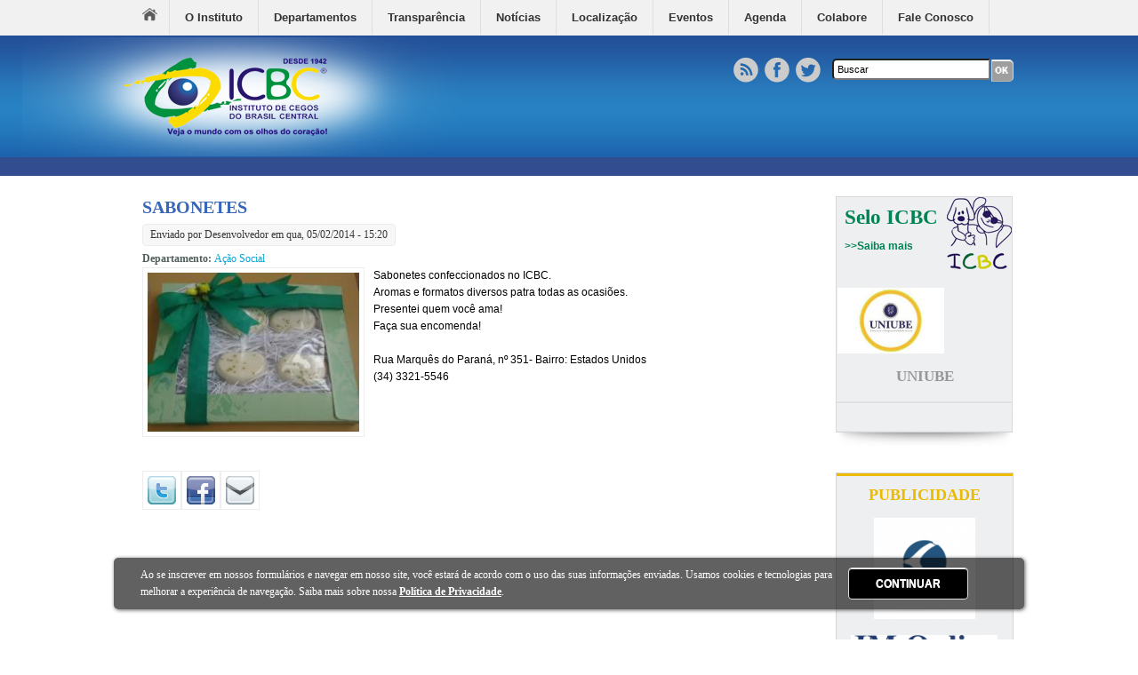

--- FILE ---
content_type: text/html; charset=utf-8
request_url: http://icbcuberaba.org.br/noticias/sabonetes
body_size: 45603
content:
<!DOCTYPE html>
<head>
<meta charset="utf-8" />
<meta name="viewport" content="width=device-width" />
<meta name="description" content="Sabonetes confeccionados no ICBC. 
Aromas e formatos diversos patra todas as ocasiões.
Presentei quem você ama!
Faça sua encomenda!
 
Rua Marquês do Paraná, nº 351- Bairro: Estados Unidos
(34) 3321-5546
 " />
<meta name="abstract" content="Há mais de 70 anos tem como missão melhorar a qualidade de vida das pessoas com deficiência visual, oferecendo meio para o desenvolvimento de suas habilidades e talentos, da promoção de sua cidadania e do atendimento educacional, artístico, cultural e clínico especializado.Instituto de Cegos do Brasil Central." />
<meta name="keywords" content="Instituto de Cegos do Brasil Central, icbc, uberaba, instituição beneficente uberaba, atendimento a pessoas cegas uberaba, deficiencia visual uberaba, atendimento educacional uberaba, atendimento artistico uberaba, atendimento cultutal uberaba, atendimento clinico uberaba" />
<meta name="robots" content="follow, index" />
<meta name="generator" content="Drupal 7 (http://drupal.org)" />
<link rel="canonical" href="http://icbcuberaba.org.br/noticias/sabonetes" />
<link rel="shortlink" href="http://icbcuberaba.org.br/node/330" />
<link rel="shortcut icon" href="http://icbcuberaba.org.br/sites/default/files/icone_0.png" type="image/png" />
<title>Sabonetes | Instituto de Cegos do Brasil Central</title>
<style type="text/css" media="all">
@import url("http://icbcuberaba.org.br/modules/system/system.base.css?t59t3m");
@import url("http://icbcuberaba.org.br/modules/system/system.menus.css?t59t3m");
@import url("http://icbcuberaba.org.br/modules/system/system.messages.css?t59t3m");
@import url("http://icbcuberaba.org.br/modules/system/system.theme.css?t59t3m");
</style>
<style type="text/css" media="all">
@import url("http://icbcuberaba.org.br/sites/all/modules/simplenews/simplenews.css?t59t3m");
@import url("http://icbcuberaba.org.br/modules/aggregator/aggregator.css?t59t3m");
@import url("http://icbcuberaba.org.br/modules/comment/comment.css?t59t3m");
@import url("http://icbcuberaba.org.br/sites/all/modules/date/date_api/date.css?t59t3m");
@import url("http://icbcuberaba.org.br/sites/all/modules/date/date_popup/themes/datepicker.1.7.css?t59t3m");
@import url("http://icbcuberaba.org.br/sites/all/modules/date/date_repeat_field/date_repeat_field.css?t59t3m");
@import url("http://icbcuberaba.org.br/modules/field/theme/field.css?t59t3m");
@import url("http://icbcuberaba.org.br/sites/all/modules/google_analytics_reports/google_analytics_reports/google_analytics_reports.css?t59t3m");
@import url("http://icbcuberaba.org.br/sites/all/modules/logintoboggan/logintoboggan.css?t59t3m");
@import url("http://icbcuberaba.org.br/modules/node/node.css?t59t3m");
@import url("http://icbcuberaba.org.br/modules/search/search.css?t59t3m");
@import url("http://icbcuberaba.org.br/modules/user/user.css?t59t3m");
@import url("http://icbcuberaba.org.br/sites/all/modules/calendar/css/calendar_multiday.css?t59t3m");
@import url("http://icbcuberaba.org.br/sites/all/modules/views/css/views.css?t59t3m");
</style>
<style type="text/css" media="all">
@import url("http://icbcuberaba.org.br/sites/all/modules/ckeditor/ckeditor.css?t59t3m");
@import url("http://icbcuberaba.org.br/sites/all/modules/colorbox/styles/default/colorbox_style.css?t59t3m");
@import url("http://icbcuberaba.org.br/sites/all/modules/ctools/css/ctools.css?t59t3m");
@import url("http://icbcuberaba.org.br/sites/all/modules/lightbox2/css/lightbox.css?t59t3m");
@import url("http://icbcuberaba.org.br/sites/all/modules/panels/css/panels.css?t59t3m");
@import url("http://icbcuberaba.org.br/sites/all/modules/views_slideshow/views_slideshow.css?t59t3m");
@import url("http://icbcuberaba.org.br/sites/all/modules/custom_search/custom_search.css?t59t3m");
@import url("http://icbcuberaba.org.br/sites/all/modules/views_slideshow/contrib/views_slideshow_cycle/views_slideshow_cycle.css?t59t3m");
@import url("http://icbcuberaba.org.br/sites/all/modules/widgets/widgets.css?t59t3m");
@import url("http://icbcuberaba.org.br/sites/all/libraries/superfish/css/superfish.css?t59t3m");
@import url("http://icbcuberaba.org.br/sites/all/libraries/superfish/style/space-teal.css?t59t3m");
</style>
<style type="text/css" media="all">
@import url("http://icbcuberaba.org.br/sites/all/themes/media-responsive-theme/style.css?t59t3m");
@import url("http://icbcuberaba.org.br/sites/all/themes/media-responsive-theme/media.css?t59t3m");
</style>
<script type="text/javascript" src="http://code.jquery.com/jquery-1.7.1.min.js"></script>
<script type="text/javascript">
<!--//--><![CDATA[//><!--
window.jQuery || document.write("<script src='/sites/all/modules/jquery_update/replace/jquery/1.7/jquery.min.js'>\x3C/script>")
//--><!]]>
</script>
<script type="text/javascript" src="http://icbcuberaba.org.br/misc/jquery-extend-3.4.0.js?v=1.7.1"></script>
<script type="text/javascript" src="http://icbcuberaba.org.br/misc/jquery-html-prefilter-3.5.0-backport.js?v=1.7.1"></script>
<script type="text/javascript" src="http://icbcuberaba.org.br/misc/jquery.once.js?v=1.2"></script>
<script type="text/javascript" src="http://icbcuberaba.org.br/misc/drupal.js?t59t3m"></script>
<script type="text/javascript" src="http://icbcuberaba.org.br/sites/all/modules/google_analytics_reports/google_analytics_reports/google_analytics_reports.js?t59t3m"></script>
<script type="text/javascript" src="http://icbcuberaba.org.br/sites/all/modules/addthis/addthis.js?t59t3m"></script>
<script type="text/javascript" src="http://icbcuberaba.org.br/sites/default/files/languages/pt-br_FYGDSHjXS9gtJvBRsWBWv5fjjfDf2W_wDJ0N7c5DA80.js?t59t3m"></script>
<script type="text/javascript" src="http://icbcuberaba.org.br/sites/all/libraries/colorbox/jquery.colorbox-min.js?t59t3m"></script>
<script type="text/javascript" src="http://icbcuberaba.org.br/sites/all/modules/colorbox/js/colorbox.js?t59t3m"></script>
<script type="text/javascript" src="http://icbcuberaba.org.br/sites/all/modules/colorbox/styles/default/colorbox_style.js?t59t3m"></script>
<script type="text/javascript" src="http://icbcuberaba.org.br/sites/all/modules/colorbox/js/colorbox_load.js?t59t3m"></script>
<script type="text/javascript" src="http://icbcuberaba.org.br/sites/all/modules/colorbox/js/colorbox_inline.js?t59t3m"></script>
<script type="text/javascript" src="http://icbcuberaba.org.br/sites/all/modules/hint/hint.js?t59t3m"></script>
<script type="text/javascript" src="http://icbcuberaba.org.br/sites/all/modules/lightbox2/js/auto_image_handling.js?t59t3m"></script>
<script type="text/javascript" src="http://icbcuberaba.org.br/sites/all/modules/lightbox2/js/lightbox_modal.js?t59t3m"></script>
<script type="text/javascript" src="http://icbcuberaba.org.br/sites/all/modules/lightbox2/js/lightbox.js?1769571824"></script>
<script type="text/javascript" src="http://icbcuberaba.org.br/sites/all/modules/panels/js/panels.js?t59t3m"></script>
<script type="text/javascript" src="http://icbcuberaba.org.br/sites/all/modules/views_slideshow/js/views_slideshow.js?t59t3m"></script>
<script type="text/javascript" src="http://icbcuberaba.org.br/sites/all/modules/custom_search/js/custom_search.js?t59t3m"></script>
<script type="text/javascript" src="http://icbcuberaba.org.br/sites/all/modules/google_analytics/googleanalytics.js?t59t3m"></script>
<script type="text/javascript" src="http://icbcuberaba.org.br/sites/all/libraries/jquery.cycle/jquery.cycle.all.js?t59t3m"></script>
<script type="text/javascript" src="http://icbcuberaba.org.br/sites/all/modules/views_slideshow/contrib/views_slideshow_cycle/js/views_slideshow_cycle.js?t59t3m"></script>
<script type="text/javascript">
<!--//--><![CDATA[//><!--
var _gaq = _gaq || [];_gaq.push(["_setAccount", "UA-3923901-11"]);_gaq.push(["_trackPageview"]);(function() {var ga = document.createElement("script");ga.type = "text/javascript";ga.async = true;ga.src = ("https:" == document.location.protocol ? "https://ssl" : "http://www") + ".google-analytics.com/ga.js";var s = document.getElementsByTagName("script")[0];s.parentNode.insertBefore(ga, s);})();
//--><!]]>
</script>
<script type="text/javascript" src="http://icbcuberaba.org.br/sites/all/libraries/superfish/jquery.hoverIntent.minified.js?t59t3m"></script>
<script type="text/javascript" src="http://icbcuberaba.org.br/sites/all/libraries/superfish/sftouchscreen.js?t59t3m"></script>
<script type="text/javascript" src="http://icbcuberaba.org.br/sites/all/libraries/superfish/superfish.js?t59t3m"></script>
<script type="text/javascript" src="http://icbcuberaba.org.br/sites/all/libraries/superfish/supersubs.js?t59t3m"></script>
<script type="text/javascript" src="http://icbcuberaba.org.br/sites/all/modules/superfish/superfish.js?t59t3m"></script>
<script type="text/javascript" src="http://icbcuberaba.org.br/sites/all/themes/media-responsive-theme/js/custom.js?t59t3m"></script>
<script type="text/javascript">
<!--//--><![CDATA[//><!--
jQuery.extend(Drupal.settings, {"basePath":"\/","pathPrefix":"","ajaxPageState":{"theme":"media_responsive_theme","theme_token":"unpC9G19D5vIQeZNNuSLukkg2cdN4OqbzyTR9Hmpv8o","js":{"0":1,"http:\/\/code.jquery.com\/jquery-1.7.1.min.js":1,"1":1,"misc\/jquery-extend-3.4.0.js":1,"misc\/jquery-html-prefilter-3.5.0-backport.js":1,"misc\/jquery.once.js":1,"misc\/drupal.js":1,"sites\/all\/modules\/google_analytics_reports\/google_analytics_reports\/google_analytics_reports.js":1,"sites\/all\/modules\/addthis\/addthis.js":1,"public:\/\/languages\/pt-br_FYGDSHjXS9gtJvBRsWBWv5fjjfDf2W_wDJ0N7c5DA80.js":1,"sites\/all\/libraries\/colorbox\/jquery.colorbox-min.js":1,"sites\/all\/modules\/colorbox\/js\/colorbox.js":1,"sites\/all\/modules\/colorbox\/styles\/default\/colorbox_style.js":1,"sites\/all\/modules\/colorbox\/js\/colorbox_load.js":1,"sites\/all\/modules\/colorbox\/js\/colorbox_inline.js":1,"sites\/all\/modules\/hint\/hint.js":1,"sites\/all\/modules\/lightbox2\/js\/auto_image_handling.js":1,"sites\/all\/modules\/lightbox2\/js\/lightbox_modal.js":1,"sites\/all\/modules\/lightbox2\/js\/lightbox.js":1,"sites\/all\/modules\/panels\/js\/panels.js":1,"sites\/all\/modules\/views_slideshow\/js\/views_slideshow.js":1,"sites\/all\/modules\/custom_search\/js\/custom_search.js":1,"sites\/all\/modules\/google_analytics\/googleanalytics.js":1,"sites\/all\/libraries\/jquery.cycle\/jquery.cycle.all.js":1,"sites\/all\/modules\/views_slideshow\/contrib\/views_slideshow_cycle\/js\/views_slideshow_cycle.js":1,"2":1,"sites\/all\/libraries\/superfish\/jquery.hoverIntent.minified.js":1,"sites\/all\/libraries\/superfish\/sftouchscreen.js":1,"sites\/all\/libraries\/superfish\/superfish.js":1,"sites\/all\/libraries\/superfish\/supersubs.js":1,"sites\/all\/modules\/superfish\/superfish.js":1,"sites\/all\/themes\/media-responsive-theme\/js\/custom.js":1},"css":{"modules\/system\/system.base.css":1,"modules\/system\/system.menus.css":1,"modules\/system\/system.messages.css":1,"modules\/system\/system.theme.css":1,"sites\/all\/modules\/simplenews\/simplenews.css":1,"modules\/aggregator\/aggregator.css":1,"modules\/comment\/comment.css":1,"sites\/all\/modules\/date\/date_api\/date.css":1,"sites\/all\/modules\/date\/date_popup\/themes\/datepicker.1.7.css":1,"sites\/all\/modules\/date\/date_repeat_field\/date_repeat_field.css":1,"modules\/field\/theme\/field.css":1,"sites\/all\/modules\/google_analytics_reports\/google_analytics_reports\/google_analytics_reports.css":1,"sites\/all\/modules\/logintoboggan\/logintoboggan.css":1,"modules\/node\/node.css":1,"modules\/search\/search.css":1,"modules\/user\/user.css":1,"sites\/all\/modules\/calendar\/css\/calendar_multiday.css":1,"sites\/all\/modules\/views\/css\/views.css":1,"sites\/all\/modules\/ckeditor\/ckeditor.css":1,"sites\/all\/modules\/colorbox\/styles\/default\/colorbox_style.css":1,"sites\/all\/modules\/ctools\/css\/ctools.css":1,"sites\/all\/modules\/lightbox2\/css\/lightbox.css":1,"sites\/all\/modules\/panels\/css\/panels.css":1,"sites\/all\/modules\/views_slideshow\/views_slideshow.css":1,"sites\/all\/modules\/custom_search\/custom_search.css":1,"sites\/all\/modules\/views_slideshow\/contrib\/views_slideshow_cycle\/views_slideshow_cycle.css":1,"sites\/all\/modules\/widgets\/widgets.css":1,"sites\/all\/libraries\/superfish\/css\/superfish.css":1,"sites\/all\/libraries\/superfish\/style\/space-teal.css":1,"sites\/all\/themes\/media-responsive-theme\/style.css":1,"sites\/all\/themes\/media-responsive-theme\/media.css":1}},"colorbox":{"opacity":"0.85","current":"{current} of {total}","previous":"\u00ab Prev","next":"Pr\u00f3xima \u00bb","close":"Fechar","maxWidth":"98%","maxHeight":"98%","fixed":true,"mobiledetect":true,"mobiledevicewidth":"480px"},"googleAnalyticsReportsAjaxUrl":"\/google-analytics-reports\/ajax","lightbox2":{"rtl":"0","file_path":"\/(\\w\\w\/)public:\/","default_image":"\/sites\/all\/modules\/lightbox2\/images\/brokenimage.jpg","border_size":3,"font_color":"000","box_color":"fff","top_position":"10","overlay_opacity":"0.8","overlay_color":"000","disable_close_click":1,"resize_sequence":0,"resize_speed":400,"fade_in_speed":400,"slide_down_speed":600,"use_alt_layout":0,"disable_resize":0,"disable_zoom":0,"force_show_nav":1,"show_caption":1,"loop_items":1,"node_link_text":"Ver detalhes da Imagem","node_link_target":0,"image_count":"Imagem !current de !total","video_count":"Video !current de !total","page_count":"P\u00e1gina !current de !total","lite_press_x_close":"pressione \u003Ca href=\u0022#\u0022 onclick=\u0022hideLightbox(); return FALSE;\u0022\u003E\u003Ckbd\u003Ex\u003C\/kbd\u003E\u003C\/a\u003E para fechar","download_link_text":"Download Original","enable_login":true,"enable_contact":false,"keys_close":"c x 27","keys_previous":"p 37","keys_next":"n 39","keys_zoom":"z","keys_play_pause":"32","display_image_size":"preview","image_node_sizes":"(\\.thumbnail)","trigger_lightbox_classes":"","trigger_lightbox_group_classes":"img.inline,img.ImageFrame_image,img.ImageFrame_none,img.thumbnail, img.image-thumbnail","trigger_slideshow_classes":"","trigger_lightframe_classes":"","trigger_lightframe_group_classes":"","custom_class_handler":0,"custom_trigger_classes":"","disable_for_gallery_lists":1,"disable_for_acidfree_gallery_lists":true,"enable_acidfree_videos":true,"slideshow_interval":5000,"slideshow_automatic_start":1,"slideshow_automatic_exit":0,"show_play_pause":1,"pause_on_next_click":1,"pause_on_previous_click":1,"loop_slides":1,"iframe_width":900,"iframe_height":450,"iframe_border":0,"enable_video":0},"custom_search":{"form_target":"_self","solr":0},"viewsSlideshow":{"selo-block":{"methods":{"goToSlide":["viewsSlideshowPager","viewsSlideshowSlideCounter","viewsSlideshowCycle"],"nextSlide":["viewsSlideshowPager","viewsSlideshowSlideCounter","viewsSlideshowCycle"],"pause":["viewsSlideshowControls","viewsSlideshowCycle"],"play":["viewsSlideshowControls","viewsSlideshowCycle"],"previousSlide":["viewsSlideshowPager","viewsSlideshowSlideCounter","viewsSlideshowCycle"],"transitionBegin":["viewsSlideshowPager","viewsSlideshowSlideCounter"],"transitionEnd":[]},"paused":0},"publicidade-block":{"methods":{"goToSlide":["viewsSlideshowPager","viewsSlideshowSlideCounter","viewsSlideshowCycle"],"nextSlide":["viewsSlideshowPager","viewsSlideshowSlideCounter","viewsSlideshowCycle"],"pause":["viewsSlideshowControls","viewsSlideshowCycle"],"play":["viewsSlideshowControls","viewsSlideshowCycle"],"previousSlide":["viewsSlideshowPager","viewsSlideshowSlideCounter","viewsSlideshowCycle"],"transitionBegin":["viewsSlideshowPager","viewsSlideshowSlideCounter"],"transitionEnd":[]},"paused":0}},"viewsSlideshowControls":{"selo-block":{"bottom":{"type":"viewsSlideshowControlsText"}}},"viewsSlideshowCycle":{"#views_slideshow_cycle_main_selo-block":{"num_divs":1,"id_prefix":"#views_slideshow_cycle_main_","div_prefix":"#views_slideshow_cycle_div_","vss_id":"selo-block","effect":"fade","transition_advanced":0,"timeout":5000,"speed":700,"delay":0,"sync":1,"random":0,"pause":1,"pause_on_click":0,"action_advanced":0,"start_paused":0,"remember_slide":0,"remember_slide_days":1,"pause_when_hidden":0,"pause_when_hidden_type":"full","amount_allowed_visible":"","nowrap":0,"fixed_height":1,"items_per_slide":1,"wait_for_image_load":1,"wait_for_image_load_timeout":3000,"cleartype":0,"cleartypenobg":0,"advanced_options":"{}"},"#views_slideshow_cycle_main_publicidade-block":{"num_divs":10,"id_prefix":"#views_slideshow_cycle_main_","div_prefix":"#views_slideshow_cycle_div_","vss_id":"publicidade-block","effect":"fade","transition_advanced":0,"timeout":5000,"speed":700,"delay":0,"sync":1,"random":0,"pause":1,"pause_on_click":0,"action_advanced":1,"start_paused":0,"remember_slide":0,"remember_slide_days":1,"pause_when_hidden":0,"pause_when_hidden_type":"full","amount_allowed_visible":"","nowrap":0,"fixed_height":1,"items_per_slide":4,"wait_for_image_load":1,"wait_for_image_load_timeout":3000,"cleartype":0,"cleartypenobg":0,"advanced_options":"{}"}},"googleanalytics":{"trackOutbound":1,"trackMailto":1,"trackDownload":1,"trackDownloadExtensions":"7z|aac|arc|arj|asf|asx|avi|bin|csv|doc|exe|flv|gif|gz|gzip|hqx|jar|jpe?g|js|mp(2|3|4|e?g)|mov(ie)?|msi|msp|pdf|phps|png|ppt|qtm?|ra(m|r)?|sea|sit|tar|tgz|torrent|txt|wav|wma|wmv|wpd|xls|xml|z|zip"},"addthis":{"widget_url":"http:\/\/s7.addthis.com\/js\/250\/addthis_widget.js?async=1"},"urlIsAjaxTrusted":{"\/noticias\/sabonetes":true},"superfish":{"1":{"id":"1","sf":{"animation":{"opacity":"show","height":"show"},"speed":"\u0027fast\u0027","autoArrows":true,"dropShadows":true,"disableHI":false},"plugins":{"touchscreen":{"mode":"always_active"},"supposition":false,"bgiframe":false,"supersubs":{"minWidth":"12","maxWidth":"27","extraWidth":1}}}}});
//--><!]]>
</script>
<!--[if lt IE 9]><script src="http://html5shiv.googlecode.com/svn/trunk/html5.js"></script><![endif]-->
</head>
<body class="html not-front not-logged-in one-sidebar sidebar-second page-node page-node- page-node-330 node-type-noticia">
    <div class="menu_wrapper">
      <nav id="main-menu"  role="navigation">
        <a class="nav-toggle" href="#">Navigation</a>
        <div class="menu-navigation-container">
          <ul class="menu"><li class="first leaf"><a href="/" class="icone">Home</a></li>
<li class="expanded"><a href="/quem-somos">O Instituto</a><ul class="menu"><li class="first leaf"><a href="/quem-somos">Quem Somos</a></li>
<li class="leaf"><a href="/objetivos">Objetivos</a></li>
<li class="leaf"><a href="/missao">Missão</a></li>
<li class="leaf"><a href="/diretoria">Diretoria</a></li>
<li class="last leaf"><a href="/node/314">Fotos</a></li>
</ul></li>
<li class="expanded"><a href="/departamentos/aliancas-estrategicas">Departamentos</a><ul class="menu"><li class="first leaf"><a href="/departamentos/aliancas-estrategicas" title="Alianças Estratégicas">Alianças Estratégicas</a></li>
<li class="leaf"><a href="/departamentos/acao-social" title="Ação Social">Ação Social</a></li>
<li class="leaf"><a href="/departamentos/educacao" title="Educação">Educação</a></li>
<li class="leaf"><a href="/departamentos/esportes" title="Esportes">Esportes</a></li>
<li class="leaf"><a href="/departamentos/noticias-selo-icbc" title="Notícias Selo ICBC" class="invisivel">Notícias Selo ICBC</a></li>
<li class="leaf"><a href="/departamentos/reabilitacao-visual" title="Reabilitação Visual">Reabilitação Visual</a></li>
<li class="last leaf"><a href="/departamentos/saude" title="Saúde">Saúde</a></li>
</ul></li>
<li class="leaf"><a href="/transpar-ncia">Transparência</a></li>
<li class="leaf"><a href="/noticias" title="Saiba o que de melhor acontece">Notícias</a></li>
<li class="leaf"><a href="/localiza-o">Localização</a></li>
<li class="leaf"><a href="/fotos" title="Fotos de eventos">Eventos</a></li>
<li class="leaf"><a href="/calendar-node-field-evento-data/month">Agenda</a></li>
<li class="leaf"><a href="/colabore">Colabore</a></li>
<li class="last leaf"><a href="/webform/fale-conosco">Fale Conosco</a></li>
</ul>        </div>
        <div class="clear"></div>
      </nav><!-- end main-menu -->
    </div>
    <div class="menu_wrapper1">
      <nav id="main-menu"  role="navigation">
        <a class="nav-toggle" href="#">Navigation</a>
        <div class="menu-navigation-container">
          <ul class="menu"><li class="first leaf"><a href="/selo-home" class="icone">Home</a></li>
<li class="leaf"><a href="/o-selo">O Selo</a></li>
<li class="leaf"><a href="/selo">Empresas Seladas</a></li>
<li class="leaf"><a href="http://icbcuberaba.org.br/departamentos/selo">Notícias</a></li>
<li class="leaf"><a href="/webform/colabore">Colabore</a></li>
<li class="last leaf"><a href="/webform/contato">Contato</a></li>
</ul>        </div>
        <div class="clear"></div>
      </nav><!-- end main-menu -->
    </div>
    
<div id="header_wrapper">
  <div id="inner_header_wrapper">

    <header id="header" role="banner">

      <div class="top_left">
                  <div id="logo"><a href="/" title="Início"><img src="http://icbcuberaba.org.br/sites/default/files/logo_0_0_0.png"/></a></div>
                <h1 id="site-title">
          <a href="/" title="Início">Instituto de Cegos do Brasil Central</a>
          <div id="site-description"></div>
        </h1>
      </div>

      <div class="top_right">
        
        <div class="search_block">

          <div class="region region-search">
  <div id="block-search-form" class="block block-search">

      
  <div class="content">
    <form class="search-form" action="/noticias/sabonetes" method="post" id="search-block-form" accept-charset="UTF-8"><div><div class="container-inline">
      <h2 class="element-invisible">Formulário de busca</h2>
    <div class="form-item form-type-textfield form-item-search-block-form">
  <label class="element-invisible" for="edit-search-block-form--2">Buscar neste site </label>
 <input title="Buscar" class="custom-search-box hint-enabled form-text" placeholder="" type="text" id="edit-search-block-form--2" name="search_block_form" value="" size="15" maxlength="128" />
</div>
<div class="form-actions form-wrapper" id="edit-actions"><input type="submit" id="edit-submit" name="op" value="Buscar" class="form-submit" /></div><input type="hidden" name="form_build_id" value="form-qaZbv9pgTCqoFbmch3SWlhfh2uZTtaL-fPxzIcFPuOU" />
<input type="hidden" name="form_id" value="search_block_form" />
</div>
</div></form>  </div>
  
</div> <!-- /.block -->
</div>
 <!-- /.region -->
                      <div class="social-icons">
             <ul>
              <li><a href="//rss.xml"><img src="/sites/all/themes/media-responsive-theme/images/rss.png" alt="RSS Feed"/></a></li>
              <li><a href="http://www.facebook.com/pages/Instituto-de-Cegos-do-Brasil-Central/232269576838682" target="_blank" rel="me"><img src="/sites/all/themes/media-responsive-theme/images/facebook.png" alt="Facebook"/></a></li>
              <li><a href="http://www.twitter.com/icbc_uberaba" target="_blank" rel="me"><img src="/sites/all/themes/media-responsive-theme/images/twitter.png" alt="Twitter"/></a></li>
             </ul>
            </div>
                  </div>

      </div>

    <div class="clear"></div>

    </header>

    
  </div>
</div>
  
  <div id="container">

    
    <div class="content-sidebar-wrap">

    <div id="content">
            
      
      <section id="post-content" role="main">
                                <h1 class="page-title">Sabonetes</h1>                                        <div class="region region-content">
  <div id="block-system-main" class="block block-system">

      
  <div class="content">
                          <span property="dc:title" content="Sabonetes" class="rdf-meta element-hidden"></span><span property="sioc:num_replies" content="0" datatype="xsd:integer" class="rdf-meta element-hidden"></span>  
              <span class="submitted"><span property="dc:date dc:created" content="2014-02-05T15:20:41-02:00" datatype="xsd:dateTime" rel="sioc:has_creator">Enviado por <span class="username" xml:lang="" about="/users/desenvolvedor" typeof="sioc:UserAccount" property="foaf:name" datatype="">Desenvolvedor</span> em qua, 05/02/2014 - 15:20</span></span>
      
    
  <div class="content node-noticia">
    <div class="field field-name-field-departamento field-type-taxonomy-term-reference field-label-above"><div class="field-label">Departamento:&nbsp;</div><div class="field-items"><div class="field-item even"><a href="/departamentos/acao-social" typeof="skos:Concept" property="rdfs:label skos:prefLabel" datatype="">Ação Social</a></div></div></div><div class="field field-name-field-imagem-de-capa field-type-image field-label-hidden"><div class="field-items"><div class="field-item even"><a href="http://icbcuberaba.org.br/sites/default/files/noticias/dsc04562_1.jpg" rel="lightbox[field_imagem_de_capa][&lt;p&gt;&lt;a href=&quot;http://icbcuberaba.org.br/sites/default/files/noticias/dsc04562_1.jpg&quot;&gt;Download Original&lt;/a&gt;&lt;/p&gt;]" title=""><img typeof="foaf:Image" src="http://icbcuberaba.org.br/sites/default/files/styles/node/public/noticias/dsc04562_1.jpg?itok=NsSWuBlX" width="250" height="188" alt="" /></a></div></div></div><div class="field field-name-body field-type-text-with-summary field-label-hidden"><div class="field-items"><div class="field-item even" property="content:encoded"> <p>Sabonetes confeccionados no ICBC. </p>
<p>Aromas e formatos diversos patra todas as ocasiões.</p>
<p>Presentei quem você ama!</p>
<p>Faça sua encomenda!</p>
<p> </p>
<p>Rua Marquês do Paraná, nº 351- Bairro: Estados Unidos</p>
<p>(34) 3321-5546</p>
<p> </p>
 </div></div></div>  </div>

      <footer>
          </footer>
  
    </div>
  
</div> <!-- /.block -->
<div id="block-widgets-s-socialmedia-share-default" class="block block-widgets">

      
  <div class="content">
    <div id="widgets-element-socialmedia_share-default" class="widgets widgets-set widgets-set-horizontal widgets-style-horizontal"><div id="widgets-element-socialmedia_socialmedia-twitter-share-button" class="widgets widgets-element widgets-element-horizontal widgets-style-horizontal"><a href="http://twitter.com/share?url=http://www.icbcuberaba.org.br/noticias/sabonetes&text=Sabonetes http://www.icbcuberaba.org.br/noticias/sabonetes via @alessandroaleba" title="Tweet this" target="_blank"><img src="/sites/all/modules/socialmedia/icons/levelten/glossy/32x32/twitter.png" alt="Twitter icon" ></a></div><div id="widgets-element-socialmedia_socialmedia-facebook-share-button" class="widgets widgets-element widgets-element-horizontal widgets-style-horizontal"><a href="http://www.facebook.com/sharer.php?u=http://www.icbcuberaba.org.br/noticias/sabonetes&t=Sabonetes" title="Visit pages/Six-Web-Ag%C3%AAncia-Digital/207184552684398 on Facebook" target="_blank"><img src="/sites/all/modules/socialmedia/icons/levelten/glossy/32x32/facebook.png" alt="Facebook icon" ></a></div><div id="widgets-element-socialmedia_addthis-email" class="widgets widgets-element widgets-element-horizontal widgets-style-horizontal"><a class="addthis_button_email"?]><img src="/sites/all/modules/socialmedia/icons/levelten/glossy/32x32/email.png" alt="e-mail icon" ></a></div><div id="widgets-element-socialmedia_addthis-tweet" class="widgets widgets-element widgets-element-horizontal widgets-style-horizontal"><a class="addthis_button_tweet" tw:count="vertical" tw:via="alessandroaleba"></a></div><div id="widgets-element-socialmedia_addthis-facebook-like" class="widgets widgets-element widgets-element-horizontal widgets-style-horizontal"><a class="addthis_button_facebook_like" fb:like:layout="box_count" ></a></div><div class="widgets-clear"></div></div><script type="text/javascript" src="http://s7.addthis.com/js/250/addthis_widget.js#username="></script>  </div>
  
</div> <!-- /.block -->
</div>
 <!-- /.region -->
      </section> <!-- /#main -->
    </div>
  
      
    </div>

          <aside id="sidebar-second" role="complementary">
        <div class="region region-sidebar-second">
  <div id="block-views-selo-block" class="block block-views">

        <h2 >Selo ICBC</h2>
    
  <div class="content">
    <div class="view view-selo view-id-selo view-display-id-block view-dom-id-44617b73411438c53842da31d589fae4">
            <div class="view-header">
      <p>  <strong><a href="/selo-home">>>Saiba mais</a></strong></p>
    </div>
  
  
  
      <div class="view-content">
      
<div class="skin-default">
  
  <div id="views_slideshow_cycle_main_selo-block" class="views_slideshow_cycle_main views_slideshow_main"><div id="views_slideshow_cycle_teaser_section_selo-block" class="views-slideshow-cycle-main-frame views_slideshow_cycle_teaser_section">
  <div id="views_slideshow_cycle_div_selo-block_0" class="views-slideshow-cycle-main-frame-row views_slideshow_cycle_slide views_slideshow_slide views-row-1 views-row-odd">
  <div class="views-slideshow-cycle-main-frame-row-item views-row views-row-0 views-row-first views-row-odd">
    
  <div class="views-field views-field-field-cliente-logomarca">        <div class="field-content"><img typeof="foaf:Image" src="http://icbcuberaba.org.br/sites/default/files/styles/selo/public/logo-uniube.jpg?itok=LZgweKLy" width="120" height="120" alt="" /></div>  </div>  
  <div class="views-field views-field-title">        <span class="field-content"><a href="http://www.uniube.br/" target="_blank">UNIUBE</a></span>  </div></div>
</div>
</div>
</div>
  </div>
    </div>
  
  
  
  
  
  
</div>  </div>
  
</div> <!-- /.block -->
<div id="block-views-publicidade-block" class="block block-views">

        <h2 >PUBLICIDADE</h2>
    
  <div class="content">
    <div class="view view-publicidade view-id-publicidade view-display-id-block view-dom-id-e494010a04787eb1112c5a443ad8e475">
        
  
  
      <div class="view-content">
      
<div class="skin-default">
  
  <div id="views_slideshow_cycle_main_publicidade-block" class="views_slideshow_cycle_main views_slideshow_main"><div id="views_slideshow_cycle_teaser_section_publicidade-block" class="views-slideshow-cycle-main-frame views_slideshow_cycle_teaser_section">
  <div id="views_slideshow_cycle_div_publicidade-block_0" class="views-slideshow-cycle-main-frame-row views_slideshow_cycle_slide views_slideshow_slide views-row-1 views-row-odd">
  <div class="views-slideshow-cycle-main-frame-row-item views-row views-row-0 views-row-first views-row-odd">
    
  <div class="views-field views-field-field-cliente-logomarca">        <div class="field-content"><a href="https://redeglobo.globo.com/mg/tvintegracao/" target="_blank"><img typeof="foaf:Image" src="http://icbcuberaba.org.br/sites/default/files/styles/publicidade/public/tv_integracao.png?itok=uIfra95g" width="126" height="126" alt="" /></a></div>  </div></div>
<div class="views-slideshow-cycle-main-frame-row-item views-row views-row-1 views-row-even">
    
  <div class="views-field views-field-field-cliente-logomarca">        <div class="field-content"><a href="https://jmonline.com.br/" target="_blank"><img typeof="foaf:Image" src="http://icbcuberaba.org.br/sites/default/files/styles/publicidade/public/jm_online.png?itok=sPGZtsPn" width="177" height="27" alt="" /></a></div>  </div></div>
<div class="views-slideshow-cycle-main-frame-row-item views-row views-row-2 views-row-odd">
    
  <div class="views-field views-field-field-cliente-logomarca">        <div class="field-content"><a href="https://www.facebook.com/Pagliaroservsociais/" target="_blank"><img typeof="foaf:Image" src="http://icbcuberaba.org.br/sites/default/files/styles/publicidade/public/logo_pagliaro.jpg?itok=Syt1Gg6w" width="177" height="82" alt="" /></a></div>  </div></div>
<div class="views-slideshow-cycle-main-frame-row-item views-row views-row-3 views-row-even">
    
  <div class="views-field views-field-field-cliente-logomarca">        <div class="field-content"><a href="https://www.facebook.com/keorabike.guimaraesciclo" target="_blank"><img typeof="foaf:Image" src="http://icbcuberaba.org.br/sites/default/files/styles/publicidade/public/download.png?itok=yogXrWhU" width="126" height="126" alt="" /></a></div>  </div></div>
</div>
<div id="views_slideshow_cycle_div_publicidade-block_1" class="views-slideshow-cycle-main-frame-row views_slideshow_cycle_slide views_slideshow_slide views-row-2 views_slideshow_cycle_hidden views-row-even">
  <div class="views-slideshow-cycle-main-frame-row-item views-row views-row-0 views-row-first views-row-odd">
    
  <div class="views-field views-field-field-cliente-logomarca">        <div class="field-content"><a href="https://www.facebook.com/cyclingworldbikeshopoficial/?timeline_context_item_type...=" target="_blank"><img typeof="foaf:Image" src="http://icbcuberaba.org.br/sites/default/files/styles/publicidade/public/16832195_729337377242886_184487507885966580_n.jpg?itok=wREN_TIm" width="172" height="126" alt="" /></a></div>  </div></div>
<div class="views-slideshow-cycle-main-frame-row-item views-row views-row-1 views-row-even">
    
  <div class="views-field views-field-field-cliente-logomarca">        <div class="field-content"><a href="http://www.engecadenergia.com.br/" target="_blank"><img typeof="foaf:Image" src="http://icbcuberaba.org.br/sites/default/files/styles/publicidade/public/engecad_energia.jpg?itok=p6k_g5wt" width="177" height="68" alt="" /></a></div>  </div></div>
<div class="views-slideshow-cycle-main-frame-row-item views-row views-row-2 views-row-odd">
    
  <div class="views-field views-field-field-cliente-logomarca">        <div class="field-content"><img typeof="foaf:Image" src="http://icbcuberaba.org.br/sites/default/files/styles/publicidade/public/logotipo_megalimp_em_jpg.jpg?itok=tw9RHGER" width="177" height="71" alt="" /></div>  </div></div>
<div class="views-slideshow-cycle-main-frame-row-item views-row views-row-3 views-row-even">
    
  <div class="views-field views-field-field-cliente-logomarca">        <div class="field-content"><img typeof="foaf:Image" src="http://icbcuberaba.org.br/sites/default/files/styles/publicidade/public/whatsapp_image_2018-07-04_at_08.30.17.jpeg?itok=aAtlCemH" width="177" height="92" alt="" /></div>  </div></div>
</div>
<div id="views_slideshow_cycle_div_publicidade-block_2" class="views-slideshow-cycle-main-frame-row views_slideshow_cycle_slide views_slideshow_slide views-row-3 views_slideshow_cycle_hidden views-row-odd">
  <div class="views-slideshow-cycle-main-frame-row-item views-row views-row-0 views-row-first views-row-odd">
    
  <div class="views-field views-field-field-cliente-logomarca">        <div class="field-content"><a href="http://www.nutrishop.net.br" target="_blank"><img typeof="foaf:Image" src="http://icbcuberaba.org.br/sites/default/files/styles/publicidade/public/533a308c-a0be-4bbc-9372-ad394679ddc5.jpg?itok=_MXxS9HL" width="177" height="124" alt="" /></a></div>  </div></div>
<div class="views-slideshow-cycle-main-frame-row-item views-row views-row-1 views-row-even">
    
  <div class="views-field views-field-field-cliente-logomarca">        <div class="field-content"><a href="https://www.facebook.com/profile.php?id=100014358737489&amp;hc_ref=ARS2Nos_CWlitK2BD..." target="_blank"><img typeof="foaf:Image" src="http://icbcuberaba.org.br/sites/default/files/styles/publicidade/public/logop_coloridp.jpg?itok=cYccFSZL" width="168" height="126" alt="" /></a></div>  </div></div>
</div>
</div>
</div>
  </div>
    </div>
  
  
  
  
      <div class="view-footer">
      <a href="/webform/fale-conosco">Publique aqui.</a>    </div>
  
  
</div>  </div>
  
</div> <!-- /.block -->
</div>
 <!-- /.region -->
      </aside>  <!-- /#sidebar-first -->
    
    
    <div id="footer_wrapper" class="footer_block">
          </div>
  
</div>

<div id="footer">
  <div id="footer_wrapper">
  
      </div>
  <div class="footer_credit">
    <div class="footer_inner_credit">
           <div id="foot">
        <div class="region region-footer">
  <div id="block-block-24" class="block block-block">

      
  <div class="content">
    <style>
#block-block-24 {
    position: fixed;
    bottom: -30px;
    left: 0px;
    width: 100%;
    z-index: 999 !important;
}
#block-block-24 .content {
    background: #0000009e;
    border-radius: 5px;
    padding: 10px 30px;
    -webkit-box-shadow: 1px 1px 4px 0px rgba(50, 50, 50, 0.75);
    -moz-box-shadow: 1px 1px 4px 0px rgba(50, 50, 50, 0.75);
    box-shadow: 1px 1px 4px 0px rgba(50, 50, 50, 0.75);
    width: 100%;
    max-width: 1024px !important;
    margin-left: auto;
    margin-right: auto;
    color: #fff;
}
#block-block-24 .content div {
    display: inline-block;
    vertical-align: middle;
}
#block-block-24 .content .pvleft {
    width: calc(100% - 171px);
    font-size: 11.7px;
}
#block-block-24 .content .pvright {
    
}
#block-block-24 .content button {
    background: #000;
    font-size: 12px !important;
    padding: 10px 30px !important;
    height: auto !important;
    color: #fff;
    margin: 0px !important;
}
#block-block-24 .content button:hover {
    opacity: 0.8;
}
#block-block-24 .content a {
    color: #fff !important;
    font-weight: bold !important;
    text-decoration: underline !important;
}
@media only screen and (max-width: 1024px) {
    #block-block-24 {
        padding: 0px 20px;
    }
}
@media only screen and (max-width: 768px) {
    #block-block-24 .content div {
        width: 100% !important;
        display: block !important;
    }
    #block-block-24 {
        text-align: center;
    }
}
</style>

<div class="pvleft">Ao se inscrever em nossos formulários e navegar em nosso site, você estará de acordo com o uso das suas informações enviadas. Usamos cookies e tecnologias para melhorar a experiência de navegação. Saiba mais sobre nossa <a href="/politica-privacidade" title="Política de Privacidade">Política de Privacidade</a>.</div>
<div><button onclick="document.getElementById('block-block-24').style.display = 'none'; document.cookie = 'cookies=sim';" class="btn">CONTINUAR</button></div>  </div>
  
</div> <!-- /.block -->
<div id="block-superfish-1" class="block block-superfish">

      
  <div class="content">
    <ul id="superfish-1" class="menu sf-menu sf-main-menu sf-horizontal sf-style-space-teal sf-total-items-10 sf-parent-items-2 sf-single-items-8"><li id="menu-278-1" class="first odd sf-item-1 sf-depth-1 sf-no-children"><a href="/" class="icone sf-depth-1">Home</a></li><li id="menu-2350-1" class="middle even sf-item-2 sf-depth-1 sf-total-children-5 sf-parent-children-0 sf-single-children-5 menuparent"><a href="/quem-somos" class="sf-depth-1 menuparent">O Instituto</a><ul class="sf-megamenu"><li class="sf-megamenu-wrapper middle even sf-item-2 sf-depth-1 sf-total-children-5 sf-parent-children-0 sf-single-children-5 menuparent"><ol><li id="menu-2351-1" class="first odd sf-item-1 sf-depth-2 sf-no-children"><a href="/quem-somos" class="sf-depth-2">Quem Somos</a></li><li id="menu-2353-1" class="middle even sf-item-2 sf-depth-2 sf-no-children"><a href="/objetivos" class="sf-depth-2">Objetivos</a></li><li id="menu-2352-1" class="middle odd sf-item-3 sf-depth-2 sf-no-children"><a href="/missao" class="sf-depth-2">Missão</a></li><li id="menu-2354-1" class="middle even sf-item-4 sf-depth-2 sf-no-children"><a href="/diretoria" class="sf-depth-2">Diretoria</a></li><li id="menu-2355-1" class="last odd sf-item-5 sf-depth-2 sf-no-children"><a href="/node/314" class="sf-depth-2">Fotos</a></li></ol></li></ul></li><li id="menu-2343-1" class="middle odd sf-item-3 sf-depth-1 sf-total-children-7 sf-parent-children-0 sf-single-children-7 menuparent"><a href="/departamentos/aliancas-estrategicas" class="sf-depth-1 menuparent">Departamentos</a><ul class="sf-megamenu"><li class="sf-megamenu-wrapper middle odd sf-item-3 sf-depth-1 sf-total-children-7 sf-parent-children-0 sf-single-children-7 menuparent"><ol><li id="menu-2345-1" class="first odd sf-item-1 sf-depth-2 sf-no-children"><a href="/departamentos/aliancas-estrategicas" title="Alianças Estratégicas" class="sf-depth-2">Alianças Estratégicas</a></li><li id="menu-2344-1" class="middle even sf-item-2 sf-depth-2 sf-no-children"><a href="/departamentos/acao-social" title="Ação Social" class="sf-depth-2">Ação Social</a></li><li id="menu-2346-1" class="middle odd sf-item-3 sf-depth-2 sf-no-children"><a href="/departamentos/educacao" title="Educação" class="sf-depth-2">Educação</a></li><li id="menu-2347-1" class="middle even sf-item-4 sf-depth-2 sf-no-children"><a href="/departamentos/esportes" title="Esportes" class="sf-depth-2">Esportes</a></li><li id="menu-2356-1" class="middle odd sf-item-5 sf-depth-2 sf-no-children"><a href="/departamentos/noticias-selo-icbc" title="Notícias Selo ICBC" class="invisivel sf-depth-2">Notícias Selo ICBC</a></li><li id="menu-2348-1" class="middle even sf-item-6 sf-depth-2 sf-no-children"><a href="/departamentos/reabilitacao-visual" title="Reabilitação Visual" class="sf-depth-2">Reabilitação Visual</a></li><li id="menu-2349-1" class="last odd sf-item-7 sf-depth-2 sf-no-children"><a href="/departamentos/saude" title="Saúde" class="sf-depth-2">Saúde</a></li></ol></li></ul></li><li id="menu-2057-1" class="middle even sf-item-4 sf-depth-1 sf-no-children"><a href="/transpar-ncia" class="sf-depth-1">Transparência</a></li><li id="menu-1509-1" class="middle odd sf-item-5 sf-depth-1 sf-no-children"><a href="/noticias" title="Saiba o que de melhor acontece" class="sf-depth-1">Notícias</a></li><li id="menu-2040-1" class="middle even sf-item-6 sf-depth-1 sf-no-children"><a href="/localiza-o" class="sf-depth-1">Localização</a></li><li id="menu-1825-1" class="middle odd sf-item-7 sf-depth-1 sf-no-children"><a href="/fotos" title="Fotos de eventos" class="sf-depth-1">Eventos</a></li><li id="menu-1824-1" class="middle even sf-item-8 sf-depth-1 sf-no-children"><a href="/calendar-node-field-evento-data/month" class="sf-depth-1">Agenda</a></li><li id="menu-2041-1" class="middle odd sf-item-9 sf-depth-1 sf-no-children"><a href="/colabore" class="sf-depth-1">Colabore</a></li><li id="menu-1487-1" class="last even sf-item-10 sf-depth-1 sf-no-children"><a href="/webform/fale-conosco" class="sf-depth-1">Fale Conosco</a></li></ul>  </div>
  
</div> <!-- /.block -->
<div id="block-block-25" class="block block-block">

      
  <div class="content">
    <style>
#copyright{
  display: none;
}
#block-superfish-1{
  margin: 0;
}
</style>

<p class="copyright" style="box-sizing: border-box; margin: 0px; padding: 0px; border: 0px; font-variant-numeric: inherit; font-variant-east-asian: inherit; font-weight: 700; font-stretch: inherit; font-size: 11px; line-height: inherit; font-family: arial; vertical-align: baseline; color: rgb(255, 255, 255); max-width: 100%; text-align: center;">
    <strong style="box-sizing: border-box; margin: 0px; padding: 0px; border: 0px; font-style: inherit; font-variant: inherit; font-stretch: inherit; font-size: inherit; line- 
    height: 
    inherit; font-family: inherit; vertical-align: baseline;">Instituto de Cegos do Brasil Central</strong>
    &nbsp;&copy; 2013 - Todos os direitos reservados
</p>

<p class="copyright" style="box-sizing: border-box; margin: 0px; padding: 0px; border: 0px; font-variant-numeric: inherit; font-variant-east-asian: inherit; font-weight: 700; font-stretch: inherit; font-size: 11px; line-height: inherit; font-family: arial; vertical-align: baseline; color: rgb(255, 255, 255); max-width: 100%; text-align: center;">
    <strong style="box-sizing: border-box; margin: 0px; padding: 0px; border: 0px; font-style: inherit; font-variant: inherit; font-stretch: inherit; font-size: inherit; line- 
    height: 
    inherit; font-family: inherit; vertical-align: baseline;">Conheça nossa <a href="/politica-privacidade">Política de Privacidade</a>.</strong>
</p>

<p class="credits" style="box-sizing: border-box; margin: 0px; padding: 0px; border: 0px; font-variant-numeric: inherit; font-variant-east-asian: inherit; font-weight: 700; font-stretch: inherit; font-size: 11px; line-height: inherit; font-family: arial; vertical-align: baseline; color: rgb(255, 255, 255); max-width: 100%; text-align: center;">Desenvolvido por&nbsp;<a href="http://sixweb.com.br/" style="box-sizing: border-box; margin: 0px; padding: 0px; border: 0px; font-style: inherit; font-variant: inherit; font-stretch: inherit; font-size: inherit; line-height: inherit; font-family: inherit; vertical-align: baseline; color: rgb(255, 255, 255); text-decoration-line: none; transition: transform 0.4s ease-out 0s, background 0.4s ease-out 0s;" target="_blank">Six - Agência Digital</a></p>  </div>
  
</div> <!-- /.block -->
</div>
 <!-- /.region -->
      </div>
         
    <div id="copyright">
     <p class="copyright"><strong>Instituto de Cegos do Brasil Central</strong> &copy; 2013 - Todos os direitos reservados </p> <p class="credits"> Desenvolvido por <a href="http://sixweb.com.br/" target="_blank"><strong>Six - Agência Digital</strong></a> </p>
    <div class="clear"></div>
    </div>
  </div>
  </div>
</div>  <script type="text/javascript">
<!--//--><![CDATA[//><!--
var addthis_config = {"services_compact":"more","data_track_clickback":false,"ui_508_compliant":false,"ui_click":false,"ui_cobrand":"","ui_delay":0,"ui_header_background":"","ui_header_color":"","ui_open_windows":false,"ui_use_css":true,"ui_use_addressbook":false,"ui_language":"pt-br"}
var addthis_share = {"templates":{"twitter":"{{title}} {{url}} via @AddThis"}}
//--><!]]>
</script>
</body>
</html>

--- FILE ---
content_type: text/css
request_url: http://icbcuberaba.org.br/sites/all/themes/media-responsive-theme/style.css?t59t3m
body_size: 50783
content:
html, body, div, span, applet, object, iframe,
h1, h2, h3, h4, h5, h6, p, blockquote, pre,
a, abbr, acronym, address, big, cite, code,
del, dfn, em, img, ins, kbd, q, s, samp,
small, strike, strong, sub, sup, tt, var,
b, u, i, center,
dl, dt, dd, ol, ul, li,
fieldset, form, label, legend,
table, caption, tbody, tfoot, thead, tr, th, td,
article, aside, canvas, details, embed, 
figure, figcaption, footer, header, hgroup, 
menu, nav, output, ruby, section, summary,
time, mark, audio, video {
  margin: 0;
  padding: 0;
  border: 0;
  font-size: 100%;
  font: inherit;
  vertical-align: baseline;
}

/* HTML5 display-role reset for older browsers */

article, aside, details, figcaption, figure, 
footer, header, hgroup, menu, nav, section {
  display: block;
}

ol, ul {
  list-style: none;
}

table {
  border-collapse: collapse;
  border-spacing: 0;
}

/*
  Clear Floated Elements
*/

.clear {
  clear:both;
  display:block;
  overflow:hidden;
  visibility:hidden;
  width:0;
  height:0;
}

.clear:after {
  clear:both;
  content:' ';
  display:block;
  font-size:0;
  line-height:0;
  visibility:hidden;
  width:0;
  height:0;
}

* html .clear {
  height:1%;
}

/*
  Style HTML Tags
*/

*{
  -webkit-box-sizing: border-box;
  -moz-box-sizing: border-box;
  box-sizing: border-box;
}

body {
  font-family: Century Gothic;
  line-height: 1.5em;
  color: #515F5C;
  font-size:12px;
  line-height:1.62em;
  background: url(images/body_bg.png) repeat-x #fff;
}

a {
  color: #0BA5D2;
  text-decoration:none;
  -webkit-transition: -webkit-transform 0.4s ease-out,background 0.4s ease-out;
	-moz-transition: -moz-transform 0.4s ease-out,background 0.4s ease-out;
	-o-transition: -o-transform 0.4s ease-out,background 0.4s ease-out;
	transition: transform 0.4s ease-out,background 0.4s ease-out;
}

a:hover {
  color: #41D0FA;
}

.red { color: red; }

.green{ color: green; }

.blue { color: blue; }

.yellow { color: yellow; }

.orange { color: orange; }

h1, h2, h3, h4, h5, h6 {
  color: #3867b7;
  font-family: Century Gothic;
  font-weight: normal;
  margin-bottom:6px;
  line-height: 125%;
}

h1 {
  font-size:32px;
}

h2 {
  font-size:24px;
}

h3 {
  font-size:18px;
}

h4 {
  font-size:16px;
}

h5 {
  font-size:15px;
}

h6 {
  font-size:14px;
}

p {
  margin-bottom: 0px;
  color: #000;
  font-family: arial;
}

table {
  border-collapse:collapse;
  border-spacing:0;
  margin-bottom: 15px;
  width: 100%;
}

th, tr, td {
  vertical-align: middle;
}

.sticky-header th, .sticky-table th {
  border-bottom: 3px solid #ccc;
  padding-right: 1em;
  text-align: left;
}

table {
  background: #ececec;
  border: 1px solid #bbbbbb;
}

th {
  background: #dbdbdb;
  padding: 5px 4px;
  text-shadow: 1px 1px #fff;
  border-right: 1px solid #c8c7c7;
  color:#333;
}

td {
  background: #ebebeb;
  color: #747474;
  text-align: left;
  padding-left: 4px;
  border-right: 1px solid #c8c7c7;
  border-bottom: 1px solid #c8c7c7;
}

code {
  background: rgb(250, 250, 250);
  text-shadow: 1px 1px #fff;
  border: 1px solid #bbbbbb;
  display: block;
  padding: 7px;
  margin: 5px 0;
  border-radius: 7px;
}

mark {
  background-color:#fdfc9b;
  font-style:italic;
  font-weight:bold;
}

del {
  text-decoration: line-through;
}

hr {
  border:none;
  border-top:#EEE 1px solid;
}

dt {
  font-weight:bold;
  margin-bottom:24px;
}

dd {
  margin-left:30px;
  margin-bottom:24px;
}

ul {
  list-style-type:disc;
  margin-left:15px;
  margin-bottom:12px;
}

ul ul {
  list-style-type:square;
  margin-bottom:0;
}

ul ul ul {
  list-style-type:circle;
}

ol {
  list-style-type:decimal;
  margin-left:30px;
  margin-bottom:24px;
}

ol ol {
  list-style: upper-alpha;
  margin-bottom:0
}

ol ol ol {
  list-style: lower-roman;
}

ol ol ol ol {
  list-style: lower-alpha;
}

abbr,
acronym {
  border-bottom:#999 1px dotted;
  cursor:help;
}

big {
  font-size:1.3em;
}

cite,
em {
  font-style:italic;
}

ins {
  background-color:#fdfc9b;
  text-decoration:none;
}

pre {
  background: #d8d8d8;
  text-shadow: 1px 1px #fff;
  border: 1px solid #bbbbbb;
  padding: 7px;
  margin: 5px 0;
  border-radius: 7px;
}

blockquote, q {
  quotes:none;
  border: 1px solid rgb(226, 220, 220);
  background: rgb(250, 247, 247) url(images/quote.png) no-repeat;
  padding: 10px 5px 5px 47px;
  text-shadow: 1px 1px #fff;
  margin: 5px 0;
  border-radius: 7px;
}

blockquote:before, blockquote:after,
q:before, q:after {
  content:'';
  content:none;
}

strong {
  font-weight:bold;
}

sup,
sub {
  height:0;
  line-height:1;
  vertical-align:baseline;
  position:relative;
  font-size:10px;
}

sup {
  bottom:1ex;
}

sub {
  top:.5ex;
}

img,
video {
  max-width:100%;
  height:auto;
}

video {
  display:block;
}

audio {
  max-width:100%;
}

b{ font-weight: bold; color: #333; }

.content a img {
  padding:5px;
  /*box-shadow:0 0 3px #EEE;
  background:#FFF;*/
  border:#EEE 1px solid;
}

.content a:hover img {
  background:#F0F0F0;
}

/*
  Theme Design, Layout and Typography
*/

#inner_header_wrapper {
  margin:0 auto;
  position: relative;
  background: url(images/bgtop.png) top left repeat-x;
  height: 158px;
}

#header {
  max-width: 1000px;
  margin: 0 auto;
}

.top_left{ float: left; width: 38%; }

.top_right{
	float: right;
	width: 75%;
	padding-top: 0px;
	margin-top: -141px;
}

#logo {
	float:left;
	margin-left: -115px;
	margin-top: 2px;
}

#site-title a,
#site-description {
  color: #ddd;
  font-weight: 300;
}

#site-title,
#site-description {
  float:left;
}

#site-title {
  margin: 25px 0;
  font-size:30px;
  font-weight:bold;
  display: none !important;
}

#site-title a{
  float: left;
}

#site-description {
  color: rgb(148, 146, 146);
  margin: 0;
  float: left;
  clear: both;
  font-size: 12px;
  line-height: 100%;
}

.menu_wrapper,
.menu_wrapper1{
  border-bottom: 1px solid #f1f1f1;
  background: #f1f1f1;
}

#main-menu {
  max-width: 1000px;
  margin: 0 auto;
  position: relative;
  z-index: 11;
  top: 0px;
  /*background: #000;
  /*margin-bottom: -15px;
  background: url(images/menu_bg_hover.png);*/
}

#main-menu ul {
  float:left;
  padding:0;
  margin:0;
  list-style:none;
  font-size:13px;
}

#main-menu li {
  background: none;
  border-right: 1px solid rgb(222, 222, 222);
  position:relative;
  float:left;
  padding:0;
  margin:0;
  font-size: 14px;
}

#main-menu ul li:first-child .icone {
	padding-left:0;
	font-size: 0px;
	background: url(images/home.png) no-repeat;
	width: 17px;
	height: 25px;
}
#main-menu ul li:first-child .icone,
#main-menu ul li:first-child .icone:hover,
#main-menu ul li:first-child .icone.active{
	background-color: transparent;
	font-size: 0px;
}
#main-menu .menu-navigation-container .icone{
	padding-right: 30px;
	padding-bottom: 29px;
	margin-left: 20px;
}

ul.menu{
  padding: 0;
  margin: 5px 0 5px 0;
}

.pane-news ul.menu li, ul.links li, .item-list ul li {
  background: url("images/marker.png") no-repeat scroll 4px top rgba(0, 0, 0, 0);
  list-style: none outside none;
  margin: 0 0 2px;
  padding: 0 0 0 15px;
  text-align: left;
}

#main-menu a {
  display: block;
  color: #333;
  text-align: center;
  padding: 10px 17px;
  text-decoration: none;
  font-size: 13.4px;
  font-weight: bold;
  font-family: arial;
}

#main-menu a:hover,
#main-menu li a.active{
  color: #fff;
  text-decoration: none;
  background: #324d90;
}
#main-menu li li a.active{
  background: #EBEBEB;
  color: #000;
}

.drop-down-toggle {
  position: absolute;
  top: 7px;
  right: 16px;
  display: none;
  width: 20px;
  height: 20px;
  border-radius: 15px;
  background: rgb(73, 71, 71);
  border: rgb(170, 170, 170) 2px solid;
}

.drop-down-arrow {
  display:block;
  width:0;
  height:0;
  margin:6px 0 0 3px;
  border-top:5px solid #aaa;
  border-left:transparent 5px solid;
  border-right:transparent 5px solid;
}

#main-menu li li {
  float:none;
  min-width:190px;
  padding:0;
  margin:0;
}

#main-menu li li a {
  color: #000;
  min-width: 150px;
  margin: 0;
  background: rgb(235, 235, 235);
  border-top: 1px solid rgb(206, 206, 206);
  font-size: 11px;
  text-align: left;
  overflow: hidden;
  padding: 5px 10px;
  font-weight: normal;
  -webkit-box-sizing: border-box;
  -moz-box-sizing: border-box;
  box-sizing: border-box;
}

#main-menu li li .invisivel{
	display: none;
}

#main-menu li li:first-child > a {
  border-top:none;
}

#main-menu li li a:hover {
  background: #1E272E;
  color: #FFF;
}

#main-menu li ul {
  display:none;
  position:absolute;
  z-index:9999;
  min-width:190px;
  height:auto;
  padding:0;
  margin:0;
  border: 1px solid rgb(221, 221, 221);
}

#main-menu li ul ul {
  margin:-33px 0 0 190px !important;
}

#main-menu li:hover > ul,
#main-menu li li:hover > ul,
#main-menu li li li:hover > ul {
  display:block;
}

#main-menu .nav-toggle {
  display:none;
}

#main-menu ul li.leaf, #main-menu ul li.expanded, #main-menu ul li.collapsed {
  list-style:none;
}
#main-menu ul.menu li {
  margin: 0;
}

#main-menu ul.menu li li{
  border: 0;
}

#main-menu li.expanded, #main-menu li.collapsed, #main-menu li.leaf {
  margin: 0;
  padding: 0;
}

#container {
  clear: both;
  margin: 0 auto;
  max-width: 1000px;
  overflow: hidden;
  padding: 1% 0;
  background: #fff;
  -webkit-box-sizing: border-box;
  -moz-box-sizing: border-box;
  box-sizing: border-box;
  border-bottom: 3px solid #eeeff1;
  margin-bottom: 30px;
}

.region-slideshow{
  padding: 1% 0;
}

#slider {
  background: transparent;
  position:relative;
  box-shadow: none;
  overflow: visible;
}

.nivo-caption {
  background: #03A6D0;
  line-height: 130%;
  top: 0;
  margin: 0;
  right: 0;
  left: auto;
  padding: 20px;
  color: #FFF;
  width: 30%;
  font-size: 14px;
}

.nivo-caption h2{
  color: rgb(51, 50, 50);
}

.nivo-caption p{
  padding-left: 0;
  color: rgb(87, 83, 83);
}

.slider-wrapper #slider{
  position: relative;
  overflow: hidden;
  margin: 0 auto;
  overflow: hidden;
  position: relative;
  z-index: 1;
  width: 100%;
  -webkit-box-sizing: border-box;
  -moz-box-sizing: border-box;
  box-sizing: border-box;
}

.theme-default .nivo-controlNav{
  padding: 20px 0 0 0;
}

.theme-default .nivo-controlNav a:hover img{
  background: #999;
}

#slider a:active {
  outline:none;
}

.slides,
.flex-control-nav {
  margin:0;
  padding:0;
  list-style:none;
}

.slides {
  width:100%;
  overflow:hidden;
}

#slider .slides > li {
  display:none;
  position:relative;
  margin:0;
}

#slider .slides li:first-child {
  display:list-item;
}

.flex-pauseplay span {
  text-transform:capitalize;
}

.slides:after {
  content:".";
  display:block;
  clear:both;
  visibility:hidden;
  line-height:0;
  height:0;
}

.flex-control-nav {
  position:absolute;
  right:4%;
  bottom:7.3%;
  text-align:center;
}

.flex-control-nav li {
  display:inline-block;
  margin:0 0 0 15px;
}

.flex-control-nav li:first-child {
  margin:0;
}

.flex-control-nav li a {
  display:block;
  width:24px;
  height:24px;
  box-shadow:0 0 3px #999;
  cursor:pointer;
  background:#e9e9e9;
  color:#333;
  font-weight:bold;
  line-height:24px;
}

.flex-control-nav li a.active,
.flex-control-nav li a:hover {
  background:#fff;
}

#slider .post {
  padding:1.83%;
  margin:0;
  box-shadow:none;
  background:none;
}

#slider .entry-container {
  float:right;
  max-width:50%;
}

#slider .slide-image {
	max-width:49%;
	padding:0.47%;
	background:#E9E9E9;
}

#slider .entry-header,
#slider .entry-summary {
  margin-left:5%;
}

#slider .entry-title{
  margin-left:0;
  margin-bottom:15px;
}

.content-sidebar-wrap {
  float:left;
  width:100%;
}

.content-sidebar-wrap #content {
  display: inline;
  /*margin-bottom: 2.7%;*/
  float:right;
  width:100%;
}

#sidebar-first {
  color: #888;
  float: left;
}

#sidebar-second {
  color: #888;
  float: right;
}

aside .block{
  border: 1px solid #d4d4d6;
  padding: 5px 10px;
  background: #eeeff1;
}

aside #user-login-form input.form-text{
  width: 90%;
}

aside #user-login-form .form-actions{
  padding-top: 0;
}

/* 3 columns */

body.two-sidebars .content-sidebar-wrap {
  width:80%;
}

body.two-sidebars #content {
  width:75%;
}

body.two-sidebars #sidebar-first {
  width: 24%;
}

body.two-sidebars #sidebar-second {
  width: 19%;
}

/* 2 columns: sidebar-first */

body.sidebar-first .content-sidebar-wrap {
  width: 100%;
}

body.sidebar-first #content {
  width: 80%;
}

body.sidebar-first #sidebar-first {
  width: 19%;
}

/* 2 columns: sidebar-second */

body.sidebar-second .content-sidebar-wrap {
  width: 80%;
}

body.sidebar-second #content {
  width: 100%;
}

body.sidebar-second #sidebar-second {
  width: 20%;
}

#post-content {
  padding: 0 20px;
}

.breadcrumb {
  margin: 10px 20px;
  margin-bottom:10px;
  border-bottom:#eee 1px solid;
}

#head, #content, #sidebar-second, #sidebar-first {
  margin-top: 10px;
}

.node {
  margin:20px 0;
}

.node h2.title, .page-title {
  font-size: 16px;
}
.node h1.title, .page-title {
  font-size: 20px;
  text-transform: uppercase;
  font-weight: bold;
}

.node h2.title a{
  color: rgb(114, 114, 114);
}

.block {
  margin-bottom: 5%;
}

.block:last-child{
  margin: 0;
}

.block > h2{
  font-size: 18px;
  font-weight: normal;
  margin: 5px 0px;
  padding: 0px 0px 4px 0px;
}

.theme-default .nivo-directionNav a {
  background: url("images/arrows.png") no-repeat;
  opacity: 9 !important;
}

.nivo-directionNav{
  position: absolute;
  bottom: 55px;
  left: 8px;
}

.theme-default .nivo-caption p,
.theme-default .nivo-caption h3,
.theme-default .nivo-caption h2,
.theme-default .nivo-caption h1{
  color: #fff;
}

.theme-default a.nivo-nextNav{
  left: 45px;
}

.theme-default a.nivo-nextNav:hover{
  background-position: -30px bottom;
}

.theme-default a.nivo-prevNav:hover{
  background-position: left bottom;
}

.theme-default a.nivo-nextNav {
  background-position: -30px 0;
}

#footer-area .block > h2 {
  margin-bottom: 10px;
  font-size: 16px;
  font-weight: bold;
  color: #fff;
}

#footer-area ul.menu li a.active{
  color:#ddd;
}

.region-front-welcome{
  margin: 1% 3%;
  background: #84B41D;
  color: #FFF;
  padding: 2% 3%;
  height: 130px;
  border: 5px solid #F0F0F0;
}

.region-front-welcome h2,
.region-front-welcome p{
  color: #fff;
}

.submitted {
  -moz-border-radius: 4px;
  -webkit-border-radius: 4px;
  background: rgb(247, 247, 247);
  border: 1px solid rgb(236, 236, 236);
  border-radius: 4px;
  clear: both;
  color: rgb(56, 56, 56);
  display: inline-block;
  margin-bottom: 5px;
  padding: 2px 8px;
}

.links {
  color: #000;
  margin-top: 10px;
}

ul.links {
  margin:0;
}

/*-------------------------------------------*
/* Fix CKEditor style
/*-------------------------------------------*/

table.cke_editor {
  background: transparent;
  border: 0;
}
table.cke_editor td {
  background: transparent;
  padding: 0;
  border: 0;
}

/*-------------------------------------------*
/* Poll, Buttons, Form
/*-------------------------------------------*/

.poll .vote-form .choices .title {
  font-size: 14px;
  font-weight: normal;
  line-height: 2;
}

.poll .vote-form .choices {
  margin: 0;
}

.form-submit{
  cursor: pointer;
  margin:5px;
}

input.form-checkbox, input.form-radio {
  vertical-align: baseline;
}

.form-text {
  padding: 4px 5px;
}

/*-------------------------------------------*
/* Menus and item lists 
/*-------------------------------------------*/

.item-list ul {
  margin: 0;
  padding: 0;
}

ul.inline {
  clear: both;
}


/*-------------------------------------------*
/* Admin Tabs
/*-------------------------------------------*/

.tabs-wrapper {
  border-bottom: 1px solid #b7b7b7;
  margin: 0 0 5px 0;
}

ul.primary {
  border: none;
  margin: 0;
  padding: 0;
}

ul.primary li{
  float: left;
}

ul.primary li a {
  background: none;
  border: none;
  display: block;
  float: left;
  line-height: 1.5385em;
  margin: 0;
  padding: 0 1em;
  border-radius: 4px 4px 0 0;
  margin-right: 5px;
}

ul.primary li a:hover, ul.primary li a.active {
  background: #666;
  border: none;
  color: #fff;
}

ul.primary li a:hover {
  background: #888;
  text-decoration: none;
}

ul.secondary {
  background: #666;
  border-bottom: none;
  clear: both;
  margin: 0;
  padding: 0;
}

ul.secondary li {
  border-right: none;
}

ul.secondary li a, ul.secondary li a:link {
  border: none;
  color: #ccc;
  display: block;
  float: left;
  line-height: 1.5385em;
  padding: 0 1em;
}

ul.secondary li a:hover, ul.secondary li a.active {
  background: #888;
  color: #fff;
  text-decoration: none;
}

ul.secondary a.active {
  border-bottom: none;
}

/*-------------------------------------------*
/* Tabs and Tags
/*-------------------------------------------*/

.field-name-field-tags {
  margin: 0 0 10px 0;
}

.field-name-field-tags a{
  display: inline-block;
  background: url(images/tag.png) no-repeat;
  padding: 0px 8px 0 16px;
  height: 22px;
  text-shadow: 1px 1px #fff;
  border-radius: 2px;
  font-size: 12px;
}

.field-name-field-tags .field-item {
  margin: 0 1em 0 0;
}

.field-name-field-tags div {
  display: inline;
}

/*-------------------------------------------*
/* Profile
/*-------------------------------------------*/

.profile {
  margin: 1.5385em 0;
}

.profile dd {
  margin-bottom: 1.5385em;
}

.profile h3 {
  border: none;
}

.profile dt {
  margin-bottom: 0;
}

.password-parent {
  width: 36em;
}

/*-------------------------------------------*
/* Navigation
/*-------------------------------------------*/

.item-list .pager li {
  background: #cfcfcf;
  border-radius: 3px;
  margin-right: 4px;
  text-shadow: 1px 1px #fff;
}

/*-------------------------------------------*
/* Forum
/*-------------------------------------------*/

.field-name-taxonomy-forums div {
  display: inline;
  margin-top: 4px;
}

#forum .title {
  font-size: 16px;
}

#forum .submitted {
  font-size: 12px;
  font-family: Century Gothic;
  background: transparent;
  padding: 0;
}

#forum .container {
  background: #a1a1a1;
  color: #fff;
}

#forum .container a {
  color: #000;
  font-weight: bold;
}

#forum div.indent {
  margin-left: 2px;
}

.forum-starter-picture {
  float: left;
  padding: 4px;
  border: 1px solid #d9d9d9;
  margin: 5px 7px 5px 0;
}

#forum th {
  background: #434343;
  text-shadow: none;
  color: #fff;
}

#forum th a {
  color: #fff;
}

#forum td.forum .icon, #forum .icon div {
  background: url(images/no-new-posts.png) no-repeat;
  width: 35px;
  height: 35px;
}

#forum .name a{ 
  font-size: 16px;
}

/* Images */

img { outline: 0; }

img.scale-with-grid { max-width: 100%; height: auto; }

/* Comments */

.comment h2.title { 
  margin-bottom: 1em; 
}

.comment div.user-picture img { 
  margin-left: 0; 
}

.comment { 
  margin-bottom: 20px; 
  display: table; 
  vertical-align: top; 
}

.comment .attribution {
  display: table-cell; 
  padding: 0 35px 0 0; 
  vertical-align: top; 
  overflow: hidden; 
}

.comment .attribution img { 
  margin: 0; 
  border: 1px solid #d3d7d9; 
}

.comment .attribution .username { 
  white-space: nowrap; 
}

.comment .comment-submitted p { 
  margin: 4px 0; 
  font-size: 1.071em; 
  line-height: 1.2; 
}

.comment .comment-submitted .comment-time { 
  font-size: 0.786em; 
}

.comment .comment-submitted .comment-permalink { 
  font-size: 0.786em; 
  text-transform: lowercase; 
}

.comment .content { 
  font-size: 0.929em; 
  line-height: 1.6; 
}

.comment .comment-arrow { 
  background: url(images/comment-arrow.gif) no-repeat 0 center transparent;
  border-left: 1px solid; 
  border-right: 1px solid; 
  height: 40px; 
  margin-left: -36px; 
  margin-top: 15px; 
  position: absolute;
  width: 20px; 
}

.comment .comment-text { 
  padding: 0 25px 10px 35px; 
  display: table-cell; 
  vertical-align: top;
  position: relative; 
  width: 100%; 
  border-left: 1px 
  solid #d3d7d9; 
}

.comment .indented { 
  margin-left: 40px; 
}

.comment-unpublished { 
  margin-right: 5px; 
  padding: 5px 2px 5px 5px; 
}

.comment .comment-text .comment-arrow { 
  border-left: 1px solid #ffffff; 
  border-right: 1px solid #ffffff; 
}

/* -------------- Form Elements   ------------- */

fieldset { 
  background: #ffffff; 
  border: 1px solid #cccccc; 
  margin-top: 10px; 
  margin-bottom: 32px;
  padding: 0 0 10px; 
  position: relative; 
  top: 12px; /* Offsets the negative margin of legends */
  -khtml-border-radius: 4px; 
  -moz-border-radius: 4px; 
  -webkit-border-radius: 4px; 
  border-radius: 4px; 
}

.fieldset-wrapper { 
  margin-top: 25px; 
}

.node-form .vertical-tabs .fieldset-wrapper {
  margin-top: 0; 
}

.filter-wrapper { 
  top: 0; padding: 1em 0 0.2em;
  -khtml-border-radius-topright: 0; 
  -khtml-border-radius-topleft: 0; 
  -moz-border-radius-topright: 0; 
  -moz-border-radius-topleft: 0;
  -webkit-border-top-left-radius: 0; 
  -webkit-border-top-right-radius: 0; 
  border-top-left-radius: 0; 
  border-top-right-radius: 0;
}

.filter-help a { 
  font-size: 0.857em; 
  padding: 2px 20px 0; 
}

.filter-wrapper .form-item label { 
  margin-right: 10px; 
}

.filter-wrapper .form-item { 
  padding: 0 0 0.5em 0.5em; 
}

.filter-guidelines { 
  padding: 0 1.5em 0 0.5em;
}

fieldset.collapsed { 
  background: transparent;
  -khtml-border-radius: 0; 
  -moz-border-radius: 0;
  -webkit-border-radius: 0;
   border-radius: 0;
}

fieldset legend { 
  background: #dbdbdb;
  border: 1px solid #ccc;
  border-bottom: none;
  display: block;
  height: 2em;
  left: -1px;
  line-height: 2;
  padding: 0;
  position: absolute;
  text-indent: 10px;
  text-shadow: 0 1px 0 #fff;
  top: -12px; width: 100%;
  -khtml-border-radius-topleft: 4px; -moz-border-radius-topleft: 4px; -webkit-border-top-left-radius: 4px; border-top-left-radius: 4px; 
  -khtml-border-radius-topright: 4px; -moz-border-radius-topright: 4px; -webkit-border-top-right-radius: 4px; border-top-right-radius: 4px; 
}

fieldset.collapsed legend { -khtml-border-radius: 4px; -moz-border-radius: 4px; -webkit-border-radius: 4px; border-radius: 4px; }

fieldset .fieldset-wrapper { padding: 0 10px; }

fieldset .fieldset-description { margin-top: 5px; margin-bottom: 1em; line-height: 1.4; font-style: italic; }

input { margin: 2px 0; padding: 4px; }

input, textarea {  font-size: 0.929em; }

textarea { line-height: 1.5; }

textarea.form-textarea, select.form-select { padding: 4px; }

input.form-text, textarea.form-textarea, select.form-select { border: 1px solid #ccc; }

.password-suggestions ul li { margin-left: 1.2em; }

.form-item { margin-bottom: 1em; margin-top: 2px; }

.form-item label { font-size: 0.929em; }

.form-type-radio label, .form-type-checkbox label { margin-left: 4px; }

.form-type-radio .description, .form-type-checkbox .description { margin-left: 2px; }

.form-actions { padding-top: 10px; }

/* Form Buttons */

.not-front button,
.not-front input[type="submit"],
.not-front input[type="reset"],
.not-front input[type="button"] {
  background-image: -ms-linear-gradient(top, #FFFFFF 0%, #E3E3E3 100%);
  background-image: -moz-linear-gradient(top, #FFFFFF 0%, #E3E3E3 100%);
  background-image: -o-linear-gradient(top, #FFFFFF 0%, #E3E3E3 100%);
  background-image: -webkit-gradient(linear, left top, left bottom, color-stop(0, #FFFFFF), color-stop(1, #E3E3E3));
  background-image: -webkit-linear-gradient(top, #FFFFFF 0%, #E3E3E3 100%);
  background-image: linear-gradient(top, #FFFFFF 0%, #E3E3E3 100%);
  filter:  progid:DXImageTransform.Microsoft.gradient(startColorstr='#FFFFFF', endColorstr='#E3E3E3');
  border: 1px solid #dbdbdb;
  -moz-border-radius: 4px; 
  -webkit-border-radius: 4px; 
  -o-border-radius: 4px; 
  -ms-border-radius: 4px; 
  -khtml-border-radius: 4px; 
  border-radius: 4px;
  -moz-box-shadow: inset 0 1px 0 0 white; 
  -webkit-box-shadow: inset 0 1px 0 0 white; 
  -o-box-shadow: inset 0 1px 0 0 white; 
  box-shadow: inset 0 1px 0 0 white;
  color: #333333; text-shadow: 0 1px 0 white; 
  position: relative; font-weight:bold; 
  padding: 5px 1em 6px 1em;
}

.not-front button:hover,
.not-front input[type="submit"]:hover,
.not-front input[type="reset"]:hover,
.not-front input[type="button"]:hover {
  background-image: -ms-linear-gradient(top, #DBDBDB 0%, #F2F2F2 100%);
  background-image: -moz-linear-gradient(top, #DBDBDB 0%, #F2F2F2 100%);
  background-image: -o-linear-gradient(top, #DBDBDB 0%, #F2F2F2 100%);
  background-image: -webkit-gradient(linear, left top, left bottom, color-stop(0, #DBDBDB), color-stop(1, #F2F2F2));
  background-image: -webkit-linear-gradient(top, #DBDBDB 0%, #F2F2F2 100%);
  background-image: linear-gradient(top, #DBDBDB 0%, #F2F2F2 100%);
  filter:  progid:DXImageTransform.Microsoft.gradient(startColorstr='#DBDBDB', endColorstr='#F2F2F2');
  -moz-box-shadow: inset 0 1px 0 0 white;
  -webkit-box-shadow: inset 0 1px 0 0 white;
  -o-box-shadow: inset 0 1px 0 0 white;
  box-shadow: inset 0 1px 0 0 white;
  cursor: pointer;
}

a.read_more{
  background: #00AC00;
  padding: 5px 9px;
  text-decoration: none;
  margin: 10px 0;
  border: 0 !important;
}

a.read_more:hover{ background: green; }

#block-search-form { padding-bottom: 7px; overflow: hidden; }

#block-search-form .content { margin-top: 0; }

#search-form input#edit-keys,
#block-search-form .form-item-search-block-form input { 
  float: left;
  margin-right: 1px; 
  width: 16em;
  border-radius: 5px 0 0 5px;
}

#search-block-form input.form-submit,
#search-form input.form-submit { 
	margin-left: 0;
	margin-right: 0;
	height: 25px;
	width: 25px;
	padding: 0;
	cursor: pointer;
	text-indent: -9999px;
	border-color: #e4e4e4 #d2d2d2 #b4b4b4;
	background: url(images/search-button.png) no-repeat center top;
	overflow: hidden;
}

#search-block-form input.form-submit:hover,
#search-block-form input.form-submit:focus,
#search-form input.form-submit:hover,
#search-form input.form-submit:focus { background-position: center bottom; }

#search-block-form .form-actions{ float: left; padding: 0; }

#search-block-form .form-actions input {
	margin: 1px 0;
	border-radius: 0 5px 5px 0;
}

#search-form .form-item-keys label { display: block; }

ol.search-results { padding-left: 0; }

.search-results li { border-bottom: 1px solid #d3d7d9; padding-bottom: 0.4285em; margin-bottom: 0.5em; }

.search-results li:last-child { border-bottom: none; padding-bottom: none; margin-bottom: 1em; }

.search-results .search-snippet-info { padding-left: 0; }

.top_right .region-search{ float: right; margin: 5px 0 4px 11px; }

.top_right .region-user-menu ul.menu { float: right; }

.page-selo-home .search_block,
.page-node-117 .search_block,
.page-node-116 .search_block,
.page-selo .search_block,
.page-node-115 .search_block,
.page-taxonomy-term-7 .search_block{
	margin: -130px 0;
}

.search_block{
	margin: 8px 0;
}

.top_right .region-user-menu{ overflow: hidden; width: 100%; }

.top_right ul.menu li a.active{ color: #6CDCFF; }

#top-area {
  clear:both;
  margin-bottom: 1%;
}

#top-area {
  position:relative;
}

#top-area .block {
  margin: 0;
}

#top-area .block p{
  margin: 0;
}

#top-area .column {
  float: left;
  width: 32.3%;
  margin: 1.8% 0;
  margin: 0 5px;
}

#top-area .column:last-child{
  float: right;
  margin-right: 0;
}

#footer-area .column:last-child{
  float: right;
}

#top-area h2{
  padding: 9px 10px 0px 10px;
  color: rgb(114, 114, 114);
  margin-bottom: 0;
  font-size: 16px;
  margin: 0;
  font-weight: bold;
}

#top-area .column .content{
  padding: 10px;
}

#top-area .column:first-child {
  margin-left:0;
}

#top-area .column-title {
  color:#e0e0e0;
}

#top-area li {
  border-bottom:#555 1px dashed;
}

#footer {
  clear:both;
  background: url("images/bgtop.png") repeat-x;
  height: 158px;
  font-family: Arial;
  font-size: 13px;
}

#footer a{
  color: #fff;
  font-weight: bold;
}

#footer a:hover{
  color: #000;
}
#footer a.active{
  color: #fff;
  font-weight: bold;
}

#footer_wrapper{
  max-width: 1000px;
  margin: 0 auto;
}

#footer-area {
  position:relative;
  padding: 1.76% 0% 0 0%;
}

#footer-area .column {
  float: left;
  width: 24.2%;
  margin: 0 0 0% 1%;
  color: #fff;
  padding: 1%;
}

#footer-area .column a{
  color: #004357;
}

#footer-area .column a:hover{
  color: #000;
}

#footer #footer-area .column p{
  color: #fff;
}

#footer-area .column:first-child {
  margin-left:0;
}

#footer-area .column-title {
  color:#e0e0e0;
}

#copyright {
  clear:both;    
  padding:1% 0 0px;
  font-family: Arial;
  font-size: 11px;
}

.copyright {
  max-width:100%;
  text-align: center;
  color: #fff;
}

.credits {
  max-width:100%;
  text-align:center;
  color: #fff;
}

#copyright p {
  margin:0;
}

.footer_credit{
  color: #777;
  font-family: Century Gothic;
  overflow: auto;
  padding: 30px 0px;
  /*background: #000;*/
}

.footer_inner_credit{
  max-width: 1000px;
  margin: 0 auto;
}

.social-icons {
  float: right;
  padding-top: 10px;
}

.social-icons ul {
  margin: 0;
}

.social-icons li {
  display: inline-block;
  list-style: none;
  background: none;
  padding: 3px 0px;
  margin: 0;
}
.social-icons li img:hover{
  opacity: .6;
 }
.social-icons li img {
  display: block;
}

.region-user-menu h2{ display: none; }

.region-user-menu ul li{ 
  display: inline-block;
  background: none;
  padding: 0 10px;
  border-right: 1px solid #636363;
  line-height: 100%;
}

.region-user-menu ul li.last {
  border: 0;
  padding-right: 0;
}

.footer_block{ clear: both; }

.footer_block #footer-area .block > h2{ color: #727272; }

.footer_block .column{ border: 1px solid #F0F0F0; }

.bottom_widget #footer-area .column{ width: 32.5%; }

.top_widget #footer-area .column{ width: 49.5%; }

.clients{ height: 71px; }

.page-blog article{
  padding-bottom: 40px;
  border-bottom: 1px solid #F0F0F0;
  margin-bottom: 40px;
}

.page-blog article footer{
  background: #F3F3F3;
  padding: 5px 10px;
  border: 1px solid #E7E7E7;
}

a.btn{
  display: inline-block;
  color: #FFF;
  margin: 10px 0 0;
  text-align: center;
  padding: 5px 10px;
  font-size: 14px;
  cursor: pointer;
}
a.btn:hover{
  opacity: .7;
  color: #fff;
}

.btn.red { background: red; }

.btn.green{ background: green; }

.btn.blue { background: blue; }

.btn.yellow { background: yellow; }

.btn.orange { background: orange; }



/* ###### SLIDESHOW ###### */

.view-Slideshow .views-slideshow-controls-bottom{
	width: 175px;
	margin-top: -70px;
	position: absolute;
	left: 825px;
	z-index: 999;
}
.view-Slideshow .views-slideshow-controls-bottom #widget_pager_bottom_Slideshow-block_1 .views-slideshow-pager-field-item{
	float: left;
	padding-left: 10px;
	font-size: 0px;
}
.view-Slideshow .views-slideshow-controls-bottom #widget_pager_bottom_Slideshow-block_1 .views-slideshow-pager-field-item .views-content-counter{
	width: 20px;
	height: 22px;
	background-image: url(images/inativo.png);
	background-repeat: no-repeat;
}
.view-Slideshow .views-slideshow-controls-bottom #widget_pager_bottom_Slideshow-block_1 .active .views-content-counter{
	width: 20px;
	height: 22px;
	background-image: url(images/ativo.png);
	background-repeat: no-repeat;
}
.panels-flexible-region-1-slideshow .view-Slideshow #views_slideshow_cycle_main_Slideshow-block_1 .field-content{
	background: url(images/sombra-slide.png) bottom center no-repeat;
	height: 295px;
}
.content .panels-flexible-region-1-slideshow .view-Slideshow a:hover img{
	background: none;
}
.content .panels-flexible-region-1-slideshow .view-Slideshow a img{
	padding: 0px;
	border: none;
}



/* ####### BLOCO SELO ICBC ##### */

#sidebar-second #block-block-17{
	width: 107px;
	height: 141px;
	position: absolute;
	padding: 0;
	border: none;
	margin-left: 130px;
	margin-top: -40px;
	background-color: transparent;
}
#sidebar-second #block-block-17 img{
	border: none;
	padding: 0;
	background-color: transparent;
}
#sidebar-second #block-views-selo-block{
	background: url(images/selo.png) top right no-repeat, url(images/bloco-selo.png) top left no-repeat;
	border: none;
	height: 291px;
}
#sidebar-second #block-views-selo-block h2{
	font-size: 23px;
	color: #008252;
	font-weight: bold;
}
#sidebar-second #block-views-selo-block .view-selo .view-header p,
#sidebar-second #block-views-selo-block .view-selo .view-header a{
	color: #008252;
	margin-bottom: 0;
	font-family: arial;
}
#sidebar-second #block-views-selo-block .view-selo .view-content{
	margin-top: 37px;
	margin-bottom: 23px;
}
#sidebar-second #block-views-selo-block .view-selo .view-content .field-content{
	margin-left: -8px;
}
#sidebar-second #block-views-selo-block .view-selo .views-field-title{
	font-size: 17px;
	color: #979797;
	text-align: center;
	font-weight: bold;
	padding-top: 10px;
	width: 198px;
	margin-left: -5px;
}
#sidebar-second #block-views-selo-block .view-selo .views-field-title a{
	color: #979797;
}

#sidebar-second #block-views-selo-block .view-selo .views-slideshow-controls-bottom #views_slideshow_controls_text_previous_selo-block a{
	position: absolute;
	font-size: 0px;
	width: 12px;
	height:23px;
	background: url(images/back.png) no-repeat;
	z-index: 999;
}
#sidebar-second #block-views-selo-block .view-selo .views-slideshow-controls-bottom #views_slideshow_controls_text_pause_selo-block{
	display: none;
}
#sidebar-second #block-views-selo-block .view-selo .views-slideshow-controls-bottom #views_slideshow_controls_text_next_selo-block a{
	position: absolute;
	font-size: 0px;
	width: 12px;
	height:23px;
	background: url(images/next.png) no-repeat;
	margin-left: 170px;
	z-index: 999;
}
#sidebar-second #block-views-selo-block .view-selo .views-slideshow-controls-bottom {
	margin-top: -20px;
}


/* ####### BLOCOS ##### */

.panels-flexible-row-1-3 {
	margin-top: 10px;
}
.panels-flexible-row-1-6 {
	margin-top: 15px;
	padding-top: 25px;
	border-top: 3px solid #eeeff1;
}


/* ###### BLOCO NOTICIAS ####### */

.panels-flexible-region-1-noticias .pane-news h2{
	border-top: 3px solid #3867b7;
	font-size: 16px;
	font-weight: bold;
	color: #3867b7;
	background: #eeeff1;
	padding-top: 20px;
	padding-bottom: 20px;
	padding-left: 10px;
}
.panels-flexible-region-1-noticias .pane-news .view-News .view-content{
	height: 320px;
}
.panels-flexible-region-1-noticias .pane-news .view-News .views-field-title a{
	color: #575757;
	font-weight: bold;
	font-family: Arial;
	float: left;
	padding-right: 10px;
}
.panels-flexible-region-1-noticias .pane-news .view-News .views-field-body{
	font-family: arial;
}
.panels-flexible-region-1-noticias .pane-news .view-News .views-field-body .views-more-link{
	color: #eabb00;
	font-weight: bold;
}
.panels-flexible-region-1-noticias .pane-news .view-News .more-link{
	border-top: 3px solid #3867b7;
	background: #eeeff1;
	padding-top: 20px;
	padding-bottom: 20px;
}
.panels-flexible-region-1-noticias .pane-news .view-News .more-link a{
	color:#3867b7;
	background: url(images/veja.png) center right no-repeat;
	width: 20px;
	height: 20px;
	padding-right: 30px;
	position: absolute;
	margin-left: -115px;
	margin-top: -10px;
	width: 103px;
}
.panels-flexible-region-1-noticias .pane-news .view-News .views-row {
	border-bottom: 1px solid #d4d4d4;
	margin-bottom: 5px;
	margin-left: 10px;
	padding-bottom: 1px;
}
.panels-flexible-region-1-noticias .pane-news .view-News .views-row-last{
	border: none;
}
.panels-flexible-region-1-noticias .pane-news .view-News .views-row p{
	margin-bottom: 0;
	padding-right: 10px;
}


/* ###### BLOCO AGENDA ###### */

.panels-flexible-region-1-depoimentos .pane-eventos h2{
	border-top: 3px solid #169141;
	font-size: 16px;
	font-weight: bold;
	color: #169141;
	background: #eeeff1;
	padding-top: 20px;
	padding-bottom: 20px;
	padding-left: 10px;
}
.box-depoimentos{
	height: 357px;
	width: 372px;
}
@-moz-document url-prefix() {
	.box-depoimentos{
		height: 364px;
		width: 372px;
	}
}
.depoimentos{
	height: 313px;
	width: 372px;
	overflow: auto;
}
.panels-flexible-region-1-depoimentos .pane-eventos .more-link{
	background: url(images/rodape-depoimentos.jpg) bottom left no-repeat;
	width: 372px;
	height: 44px;
	clear: both;
}
.panels-flexible-region-1-depoimentos .pane-eventos .more-link a{
	position: absolute;
	color:#169141;
	background: url(images/veja1.png) center right no-repeat;
	height: 20px;
	padding-right: 30px;
	margin-left: -70px;
	margin-top: 13px;
	text-transform: uppercase;
}
.panels-flexible-region-1-depoimentos .pane-eventos .views-field-field-imagem-de-capa{
	float: left;
	margin-right: 5px;
}
.panels-flexible-region-1-depoimentos .view-eventos{
	height: 319px;
	overflow: auto;
}
@-moz-document url-prefix() {
	.panels-flexible-region-1-depoimentos .view-eventos{
		height: 325px;
	}
}
.panels-flexible-region-1-depoimentos .view-eventos .views-row{
	width: 353px;
	height: 120px;
	border-bottom: 1px solid #ccc;
	margin-bottom: 10px;
}
.panels-flexible-region-1-depoimentos .pane-eventos .views-field-title{
	font-weight: bold;
}
.panels-flexible-region-1-depoimentos .pane-eventos .view-eventos .views-more-link{
	color: #eabb00;
	font-weight: bold;
}
.node-type-evento .node-evento .field-name-field-imagem-de-capa{
	float: left;
	margin-right: 10px;
}


/* ####### BLOCO PUBLICIDADE ####### */

#sidebar-second #block-views-publicidade-block{
	margin-top: 20px;
}
#sidebar-second #block-views-publicidade-block h2{
	border-top: 3px solid #eabb00;
	color: #eabb00;
	font-size: 18px;
	font-weight: bold;
	width: 198px;
	margin-left: -10px;
	padding-top: 10px;
	margin-top: -5px;
	text-align: center;
}
#block-views-publicidade-block .view-publicidade .view-content{
	text-align: center;
}
#block-views-publicidade-block .view-publicidade .view-footer{
	border-top: 1px solid #d4d4d6;
	text-align: center;
	font-size: 14px;
	font-weight: bold;
	margin-left: -10px;
	width: 198px;
	padding-bottom: 10px;
	padding-top: 10px;
}
#block-views-publicidade-block .view-publicidade .view-footer a{
	color: #717171;
}


/* ##### BLOCO NEWSLETTER ####### */

.panels-flexible-region-1-newsletter{
	width: 33.333%;
}
.panels-flexible-region-1-eventos .pane-fotos h2,
.panels-flexible-region-1-colabore .pane-block-15 h2,
.panels-flexible-region-1-newsletter .pane-webform-client-block-36 h2{
	font-weight: bold;
	font-size: 18px;
	color: #fff;
	text-align: center;
	padding-top: 15px;
	padding-bottom: 5px;
}
.panels-flexible-region-1-newsletter #webform-client-form-36{
	margin-left: 10px;
}
.panels-flexible-region-1-newsletter .pane-webform-client-block-36{
	background: url(images/newsletter.png) top left no-repeat;
	color: #fff;
	width: 230px;
}
.panels-flexible-region-1-newsletter #webform-client-form-36 label{
	width: 45px;
	float: left;
}
.panels-flexible-region-1-newsletter #webform-client-form-36 #webform-component-email #edit-submitted-email,
.panels-flexible-region-1-newsletter #webform-client-form-36 #webform-component-nome #edit-submitted-nome{
	width: 160px;
	border-radius: 5px;
}
.panels-flexible-region-1-newsletter #webform-client-form-36 .form-actions{
	padding: 0;
	text-align: center;
	margin-top: -15px;

}
#webform-client-form-36 #webform-component-nome{
	margin: 0;
	padding: 0;
}
.panels-flexible-region-1-newsletter #webform-client-form-36 input[type="submit"]:hover,
.panels-flexible-region-1-newsletter #webform-client-form-36 input[type="submit"]{
	background-image: none;
	background-color: transparent;
	color: #fff;
	border: none;
	box-shadow: transparent !important;
	-webkit-box-shadow: transparent !important;
	text-shadow: none;
	text-transform: uppercase;
	font-weight: bold;
}


/* ###### BLOCO EVENTOS ####### */

.panels-flexible-region-1-eventos{
	width: 33.333%;
	margin-left: 5px;
}
.panels-flexible-region-1-eventos .pane-fotos{
	background: url(images/eventos.png) top left no-repeat;
	width: 229px;
	height: 136px;
}
.panels-flexible-region-1-eventos .view-Fotos .view-content{
	padding: 0 10px 0 10px;
}
.panels-flexible-region-1-eventos .view-Fotos .views-field-field-evento-data{
	font-weight: bold;
	color: #fff;
	float: left;
}
.panels-flexible-region-1-eventos .view-Fotos .views-field-title a{
	color: #fff;
	margin-left: 4px;
}
.panels-flexible-region-1-eventos .view-Fotos .more-link{
	font-weight: bold;
	margin-right: 5px;
	margin-top: -5px;
}
.panels-flexible-region-1-eventos .view-Fotos .more-link a{
	color: #fff;
}
.panels-flexible-region-1-eventos .view-Fotos .views-row{
	margin-bottom: 5px;
}
.panels-flexible-region-1-eventos .view-Fotos .view-empty{
	color: #fff;
	margin-left: 30px;
}


/* ###### BLOCO COLABORE ####### */

.panels-flexible-region-1-colabore {
	width: 33.333%;
	float: right;
	margin-right: -15px;
}
.panels-flexible-region-1-colabore .pane-block-15{
	background: url(images/colabore.png) top left no-repeat;
	width: 229px;
	height: 136px;
}
.panels-flexible-region-1-colabore .pane-block-15 .pane-content{
	padding: 10px 5px 0 5px;
}
.panels-flexible-region-1-colabore .pane-block-15 .pane-content a{
	color: #fff;
}


/* ##### PAGINA CONTATO ##### */

#webform-client-form-1 #edit-submitted-nome{
	width: 760px;
}
#webform-client-form-1 #edit-submitted-empresa{
	width: 760px;
}
#webform-client-form-1 #edit-submitted-e-mail{
	width: 760px;
}
#webform-client-form-1 #edit-submitted-telefone{
	width: 760px;
}


/* ##### PAGINA COLABORE #### */

#colabore-bt{
	margin-top: 40px;
	width: 472px;
	margin-left: 120px;
}
#colabore-bt a{
	position: absolute;
	margin-left: 300px;
	margin-top: -46px;
}
#colabore-bt a img{
	padding: 0px !important;
}
#colabore-bt .f_doacao input{
	height: 42px;
}


/* ###### SOCIO MANTENEDOR ###### */

#webform-client-form-103 #webform-component-mensal-r label,
#webform-client-form-103 #webform-component-semestral-r label,
#webform-client-form-103 #webform-component-anual-r label{
	display: none;
}
#webform-client-form-103 #webform-component-mensal-r {
	position: absolute;
	margin-top: 100px;
	margin-left: 40px;
}
#webform-client-form-103 #webform-component-semestral-r{
	position: absolute;
	margin-left: 230px;
	margin-top: 100px;
}
#webform-client-form-103 #webform-component-anual-r{
	position: absolute;
	margin-left: 420px;
	margin-top: -35px;
}
#webform-client-form-103 #webform-component-mensal-r #edit-submitted-mensal-r,
#webform-client-form-103 #webform-component-semestral-r #edit-submitted-semestral-r,
#webform-client-form-103 #webform-component-anual-r #edit-submitted-anual-r{
	width: 100px;
}
#webform-client-form-103 #webform-component-mensal,
#webform-client-form-103 #webform-component-semestral{
	float: left;
	width: 190px;
}
#webform-client-form-103 #webform-component-formas-de-pagamento{
	clear: both;
}
#webform-client-form-103 #edit-submitted-formas-de-pagamento{
	margin-left: -70px;
}
#webform-client-form-103 #webform-component-formas-de-pagamento .form-type-radio {
	float: left;
	margin-left: 70px;
}
#webform-client-form-103 #edit-actions{
	clear: both;
}


/* ####### PAGINA TRANSPARENCIA ####### */

.view-transpar-ncia .views-field-title{
	font-family: arial;
	margin-bottom: 10px;
}


/* ##### PAGINA EVENTOS ###### */

.not-front .view-eventos .views-row{
	border-bottom: 3px solid #eeeff1;
}
.view-eventos .node-evento .field-name-field-imagem-de-capa{
	float: left;
	margin-right: 10px;
}
.view-eventos .node-evento .field-type-text-with-summary{
	margin-top: -70px;
	margin-bottom: 10px;
}


/* ##### PAGINA NOTICIAS ###### */

.not-front .view-News .views-row{
	border-bottom: 3px solid #eeeff1;
}

/* ###### PAGINA INSTITUTO ##### */

#views_slideshow_cycle_teaser_section_o_instituto-page .views-field-field-imagem{
	float: left;
}


/* ##### PAGINA DEPARTAMENTOS ##### */

.node-noticia .field-name-field-imagem-de-capa{
	float: left;
	margin-right: 10px;
}
.field-name-field-departamento .field-label{
	float: left;
}
#block-widgets-s-socialmedia-share-default{
	clear: both;
}
#block-system-main{
	min-height: 240px;
}
.node-noticia .galleryformatter{
	margin-top: 20px;
}


/* ###### FICHA CODAU ####### */

#webform-client-form-158 #webform-component-valor .description{
	font-size: 1em;
    margin-top: -144px;
    position: absolute;
}
#webform-client-form-158 #webform-component-outro{
	margin-top: -36px;
	margin-left: 60px;
}
#webform-client-form-158 #webform-component-valor{
	margin-top: 50px;
}

/* Fim Ficha Codau */


/* ########## PAGINA EVENTOS ###### */

#block-system-main .view-Fotos .views-view-grid{
	border: 0px solid;
}
#block-system-main .view-Fotos .views-view-grid td{
	border: 0px solid;
	text-align: center;
	background: #fff;
	padding-top: 10px;
}
#block-system-main .view-Fotos .views-view-grid tr{
	border: 0px solid;
}
#block-system-main .view-Fotos .views-view-grid{
	background-color: transparent;
}
.view-Fotos .views-view-grid .views-field-title{
	padding-bottom: 5px;
}
.view-Fotos .views-view-grid .views-field-title .field-content a{
	font-weight: bold;
	padding-bottom: 2px;
}
#block-system-main .field-name-field-fotos .field-item{
	float: left;
	margin: 30px;
}
.node-fotos a img,
.view-Fotos a img{
	padding: 0px;
	border: none;
}
.node-fotos a img:hover,
.view-Fotos a img:hover{
	-webkit-transition: -webkit-transform 0.4s ease-out,background 0.4s ease-out;
	-moz-transition: -moz-transform 0.4s ease-out,background 0.4s ease-out;
	-o-transition: -o-transform 0.4s ease-out,background 0.4s ease-out;
	transition: transform 0.4s ease-out,background 0.4s ease-out;
	-webkit-filter: grayscale(0.5);
	-moz-filter: grayscale(0.5);
	filter: grayscale(0.5);
}
.view-Fotos .views-field-title a{
	color: #000;
	-webkit-transition: -webkit-transform 0.4s ease-out,background 0.4s ease-out;
	-moz-transition: -moz-transform 0.4s ease-out,background 0.4s ease-out;
	-o-transition: -o-transform 0.4s ease-out,background 0.4s ease-out;
	transition: transform 0.4s ease-out,background 0.4s ease-out;
}
.view-Fotos .views-field-title a:hover{
	color: #0BA5D2;
}

/* Fim Eventos */


/* ######### PAGINA SELO-HOME ########## */

/* #### LOGO #### */

#block-block-22 .content a img{
	padding: 0px;
	border:	none;
}
#block-block-22 .content a:hover img{
	background: none;
}

/* Fim Logo */

/* #### SLIDESHOW #### */
.page-selo-home .panels-flexible-row-2-6{
	border-bottom: 2px solid #eeeff1;
	padding-bottom: 30px;
}
.page-selo-home #breadcrumbs{
	display: none;
}
.panels-flexible-region-2-slide_selos .pane-selo .pane-content{
	margin-top: 20px;
}
.panels-flexible-region-2-slide_selos .view-selo #views_slideshow_cycle_main_selo-block_1 .views-row{
	float: left;
	text-align: center;
	margin-left: 40px;
}
.panels-flexible-region-2-slide_selos .view-selo .views-slideshow-cycle-main-frame-row{
	width: 1000px !important;
}
.panels-flexible-region-2-slide_selos .view-selo .views-slideshow-controls-bottom #views_slideshow_controls_text_previous_selo-block_1 a{
	position: absolute;
	width: 12px;
	height: 23px;
	font-size: 0px;
	background: url(images/back.png) no-repeat;
	margin-top: -100px;
	z-index: 999;
}
.panels-flexible-region-2-slide_selos .view-selo .views-slideshow-controls-bottom #views_slideshow_controls_text_next_selo-block_1 a{
	position: absolute;
	width: 12px;
	height: 23px;
	font-size: 0px;
	background: url(images/next.png) no-repeat;
	margin-left: 968px;
	margin-top: -100px;
	z-index: 999;
}
.panels-flexible-region-2-slide_selos .view-selo .views-slideshow-controls-bottom #views_slideshow_controls_text_pause_selo-block_1{
	display: none;
}
.panels-flexible-region-2-slide_selos .view-selo #views_slideshow_cycle_main_selo-block_1 .views-row .views-field-title a,
.panels-flexible-region-2-slide_selos .view-selo #views_slideshow_cycle_main_selo-block_1 .views-row .views-field-title{
	font-size: 17px;
	color: #979797;
	text-align: center;
	font-weight: bold;
	font-family: arial;
}
.panels-flexible-row-2-5{
	margin-top: 30px;
}


/* ### BLOCO O SELO ### */

.pane-block-18 .pane-title {
	border-top: 3px solid #3867b7;
	font-size: 16px;
	font-weight: bold;
	color: #3867b7;
	background: #eeeff1;
	padding-top: 20px;
	padding-bottom: 20px;
	padding-left: 10px;
	text-align: center;
}
.pane-block-18 .selomais{
	height: 43px;
	width: 469px;
	border-top: 3px solid #3867b7;
	color: #3867b7;
	background: #eeeff1;
	margin-top: 20px;
}
.pane-block-18 .selomais a{
	background: url(images/veja.png) center right no-repeat;
	height: 20px;
	float: right;
	padding-right: 25px;
	margin-top: 10px;
	margin-right: 10px;
	background-color: transparent;
}


/* ### BLOCO SEJA UMA EMPRESA SELADA ### */

.pane-block-19 .pane-title{
	border-top: 3px solid #169141;
	font-size: 16px;
	font-weight: bold;
	color: #169141;
	background: #eeeff1;
	padding-top: 20px;
	padding-bottom: 20px;
	padding-left: 10px;
	text-align: center;
}
.pane-block-19 .empresamais{
	height: 43px;
	width: 469px;
	border-top: 3px solid #169141;
	color: #3867b7;
	background: #eeeff1;
	margin-top: 77px;
}
.pane-block-19 .empresamais a{
	background: url(images/veja1.png) center right no-repeat;
	height: 20px;
	float: right;
	padding-right: 25px;
	margin-top: 10px;
	margin-right: 10px;
	background-color: transparent;
}


/* #### PAGINA SELOS ###### */

.view-selo .views-field-title{
	text-align: center;
	font-size: 14px;
	font-weight: bold;
}
.view-selo td{
	border: none;
	background-color: transparent;
	padding-top: 20px;
}
.view-selo tr{
	margin-top: 20px;
}
.view-selo table{
	border: none;
	background: transparent;
}
.view-selo .content img{
	padding: 5px;
	box-shadow: 0 0 3px #EEE;
	border: #EEE 1px solid;
}
.view-selo .content img:hover{
	background: #F0F0F0;
}


/* #### PAGINA CONTATO #### */

#webform-client-form-115 #webform-component-nome #edit-submitted-nome,
#webform-client-form-115 #webform-component-empresa #edit-submitted-empresa,
#webform-client-form-115 #webform-component-e-mail #edit-submitted-e-mail,
#webform-client-form-115 #webform-component-telefone #edit-submitted-telefone{
	width: 760px;
}

/* Fim Contato */

.node-noticia .field-name-body{
	min-height: 190px;
}

/* ######## MENUS ########## */

.front .menu_wrapper1,
.page-node-32 .menu_wrapper1,
.page-node-41 .menu_wrapper1,
.page-eventos .menu_wrapper1,
.page-departamentos .menu_wrapper1,
.page-calendar-node-field-evento-data .menu_wrapper1,
.page-transpar-ncia .menu_wrapper1,
.page-noticias .menu_wrapper1,
.page-node-98 .menu_wrapper1,
.page-node-97 .menu_wrapper1,
.page-node-1 .menu_wrapper1,
.page-node-103 .menu_wrapper1,
.node-type-publicidade .menu_wrapper1,
.page-user .menu_wrapper1,
.page-node-158 .menu_wrapper1,
.page-o-instituto .menu_wrapper1,
.page-taxonomy-term-1 .menu_wrapper1,
.page-taxonomy-term-2 .menu_wrapper1,
.page-taxonomy-term-3 .menu_wrapper1,
.page-taxonomy-term-4 .menu_wrapper1,
.page-taxonomy-term-5 .menu_wrapper1,
.page-taxonomy-term-6 .menu_wrapper1,
.page-fotos .menu_wrapper1,
.page-node-310 .menu_wrapper1,
.page-node-312 .menu_wrapper1,
.page-node-311 .menu_wrapper1,
.page-node-313 .menu_wrapper1,
.page-node-314 .menu_wrapper1,
.node-type-noticia .menu_wrapper1,
.node-type-evento .menu_wrapper1,
.page-gerenciar .menu_wrapper1,
.node-type-selo .menu_wrapper,
.node-type-fotos .menu_wrapper,
.page-node-add-selo .menu_wrapper,
.page-selo-home .menu_wrapper,
.page-selo .menu_wrapper,
.page-node-115 .menu_wrapper,
.page-node-116 .menu_wrapper,
.page-node-117 .menu_wrapper,
.page-taxonomy-term-7 .menu_wrapper{
	display: none;
}




--- FILE ---
content_type: text/css
request_url: http://icbcuberaba.org.br/sites/all/modules/google_analytics_reports/google_analytics_reports/google_analytics_reports.css?t59t3m
body_size: 945
content:
.google-analytics-referrals,
.google-analytics-keywords {
  width: 49.3%;
  float: left;
}
.google-analytics-referrals {
  margin-right: 1.4%;
}

.google-analytics-summary td {
  font-weight: bold;
}

.google-analytics-summary th {
  font-weight: normal;
}

.google-analytics-totals td {
  width: 20%;
}

.google-analytics-totals th {
  width: 30%;
}

/* Rubik doesn't style <ol>s */
.limiter .page-content .google-analytics-reports .item-list ol li {
  float: none;
  display: block;
  padding: 5px 10px 4px;
  border-bottom: 1px solid #f4f4f4;
  list-style: decimal;
  list-style-position: inside;
  display: list-item;
}

/* Touch up border in RootCandy */
.t .b .l .r .bl .br .google-analytics-reports th {
  border: none;
}

/* Hide blocks initially, since their contents load via ajax. */
#block-google-analytics-reports-path-mini,
#block-google-analytics-reports-dashboard {
  display: none;
}

--- FILE ---
content_type: text/css
request_url: http://icbcuberaba.org.br/sites/all/modules/calendar/css/calendar_multiday.css?t59t3m
body_size: 20913
content:
/**

 * calendar calendar table styles

 */

.calendar-calendar tr.odd, .calendar-calendar tr.even {

  background-color: #fff;

}

.calendar-calendar table {

  border-collapse: collapse;

  border-spacing: 0;

  margin: 0 auto;

  padding: 0;

  width: 100%; /* Setting at 100% causes problem in Internet Explorer. */

}

.calendar-calendar .month-view table {

  border: none;

  padding: 0;

  margin: 0;

  width: 100%;

}



/**

 * IE needs a little help to get the side by side tables to the right size

 */

.calendar-calendar .year-view td {

  width: 32%;

  padding: 1px;

  border: none;

}



.calendar-calendar .year-view td table td {

  width: 13%;

  padding: 0;

}



.calendar-calendar tr {

  padding: 0;

  margin: 0;

  background-color: white;

}

.calendar-calendar th {

  text-align: center;

  margin: 0;

}

.calendar-calendar th a {

  font-weight: bold;

}

.calendar-calendar td {

  width: 14%;

  border: 1px solid #ccc;

  color: #777;

  text-align: right;

  vertical-align: top;

  margin: 0;

  padding: 0;

}



/**

 * simplify the mini calendar by removing borders

 */

.calendar-calendar .mini {

  border: none;

}



/**

 * format for the week number in the first cell

 */

.calendar-calendar td.week {

  width: 1%;

  min-width: 1%;

 }

.calendar-calendar .week {

  clear: both;

  font-style: normal;

  color: #555;

  font-size: 0.8em;

}



/**

 * IE6 does not support min-height, using Min-Height fast hack from http://www.dustindiaz.com/min-height-fast-hack

 */

.calendar-calendar .inner {

  height: auto !important;

  height: 5em;

  padding: 0;

  margin: 0;

}

.calendar-calendar .inner div {

  padding: 0;

  margin: 0;

}

/**

 * Make sure paragraphs buried in calendar cells use padding, not margins, for separation so the background color doesn't come through.

 */

.calendar-calendar .inner p {

  padding: 0 0 .8em 0;

  margin: 0;

}

.calendar-calendar td a {

  font-weight: bold;

  text-decoration: none;

}

.calendar-calendar td a:hover {

  text-decoration: underline;

}

.calendar-calendar td.year,

.calendar-calendar td.month {

  text-align: center;

}



/**

 * format days of the week header cells

 */

.calendar-calendar th.days {

  color: #ccc;

  background-color: #224;

  text-align: center;

  padding: 1px;

  margin: 0;

 }



/**

 * floating day number div

 */

.calendar-calendar div.day {

  float: right;

  text-align: center;

  padding: 0.125em 0.25em 0 0.25em;

  margin: 0;

  background-color: #f3f3f3;

  border: 1px solid gray;

  border-width: 0 0 1px 1px;

  clear: both;

  width: 1.5em;

}



/**

 * individual node container

 */

.calendar-calendar div.calendar {

  background-color: #fff;

  border: solid 1px #ddd;

  text-align: left;

  margin: 0 .25em .25em 0;

  width: 96%;

  float: right; /* needed to keep IE from hiding the floating day number */

  clear: both;

}

/**

 * No floating of day view content because there is no floating day number

 */

.calendar-calendar .day-view div.calendar {

  float: none;

  width: 98%;

  margin: 1% 1% 0 1%;

}



.calendar-calendar div.title {

  font-size:.8em;

  text-align: center;

}



.calendar-calendar div.title a {

  color: #000;

}

.calendar-calendar div.title a:hover {

  color: #c00;

}

.calendar-calendar .content {

  clear: both;

  padding: 3px;

  padding-left: 5px;

}

.calendar div.form-item {

  white-space: normal;

}



table td.mini,

table th.mini,

table.mini td.week {

  padding: 0 1px 0 0;

  margin: 0;

  }

table td.mini a {

  font-weight: normal;

}

.calendar-calendar .mini-day-off {

  padding: 0px;

}

.calendar-calendar .mini-day-on {

  padding: 0px;

}

table .mini-day-on a {

  text-decoration: underline;

}

.calendar-calendar .mini .title {

  font-size: .8em;

}

.mini .calendar-calendar .week {

  font-size: .7em;

}

.mini-row {

  width: 100%;

  border: none;

}

.mini{

  width: 32%;

  vertical-align: top;

}



/**

 * formatting for the legend stripe and block

 */

.calendar-calendar .stripe {

  height: 5px;

  width: auto;

  font-size:1px !important;

  line-height:1px !important;

}

.calendar-calendar .day-view .stripe {

  width: 100%;

}

table.calendar-legend {

  background-color: #ccc;

  width: 100%;

  margin: 0;

  padding: 0;

}

table.calendar-legend tr.odd .stripe,

table.calendar-legend tr.even .stripe {

  height: 12px !important;

  font-size: 9px !important;

  line-height: 10px !important;

}

.calendar-legend td {

  text-align: left;

  padding-left: 5px;

}



.calendar-empty {

  font-size: 1px;

  line-height: 1px;

}



/**

 * formatting for the full day view

 */

.calendar-calendar td.calendar-agenda-hour {

  text-align: right;

  border: none;

  border-top: 1px solid #CCCCCC;

  padding-top: .25em;

  width: 1%;

}

.calendar-calendar td.calendar-agenda-no-hours {

  min-width: 1%;

}

.calendar-calendar td.calendar-agenda-hour .calendar-hour {

  font-size: 1.2em;

  font-weight: bold;

}

.calendar-calendar td.calendar-agenda-hour .calendar-ampm {

  font-size: 1em;

}

.calendar-calendar td.calendar-agenda-items {

  border: 1px solid #CCCCCC;

  text-align: left;

}

.calendar-calendar td.calendar-agenda-items div.calendar {

  width: auto;

  padding: .25em;

  margin: 0;

}

.calendar-calendar div.calendar div.inner .calendar-agenda-empty {

  width: 100%;

  text-align: center;

  vertical-align: middle;

  padding: 1em 0;

  background-color: #fff;

}



/**

 * the popup date selector for jumping to a new date

 */

.calendar-date-select form {

  text-align: right;

  float: right;

  width: 25%;

}

.calendar-date-select div,

.calendar-date-select input,

.calendar-date-select label {

  text-align: right;

  padding: 0;

  margin: 0;

  float: right;

  clear: both;

}

.calendar-date-select .description {

  float: right;

}

.calendar-label {

  font-weight: bold;

  display: block;

  clear: both;

}



.calendar-calendar div.date-nav {

  background-color: #ccc;

  color: #777;

  padding: 0.2em;

  width: auto;

  border: 1px solid #ccc;

}

.calendar-calendar div.date-nav a,

.calendar-calendar div.date-nav h3 {

  color: #777;

  text-decoration: none;

}

.calendar-calendar th.days {

  background-color: #eee;

  color: #777;

  font-weight: bold;

  border: 1px solid #ccc;

}

.calendar-calendar td.empty {

  background: #ccc;

  border-color: #ccc;

  color: #cc9;

}

.calendar-calendar table.mini td.empty {

  background: #fff;

  border-color: #fff;

}

.calendar-calendar td div.day {

  border: 1px solid #ccc;

  border-top: none;

  border-right: none;

  margin-bottom: 2px;

}

.calendar-calendar td .inner div,

.calendar-calendar td .inner div a {

  background: #eee;

}



/**

 * Set small font size for all items in calendar div, themes can override this.

 * Use x-small instead of em to avoid multiplying effect in nested items.

 */

.calendar-calendar div.calendar {

  border: none;

  font-size: x-small;

}

.calendar-calendar td .inner div.calendar div,

.calendar-calendar td .inner div.calendar div a {

  border: none;

  background: #ffc;

  padding: 0;

}

.calendar-calendar td .inner div.calendar div.calendar-more,

.calendar-calendar td .inner div.calendar div.calendar-more a {

  color: #444;

  background: #fff;

  text-align: right;

}

.calendar-calendar td .inner .view-field,

.calendar-calendar td .inner .view-field a {

  color: #444;

  font-weight: normal;

}



.calendar-calendar td span.date-display-single,

.calendar-calendar td span.date-display-start,

.calendar-calendar td span.date-display-end,

.calendar-calendar td span.date-display-separator {

  font-weight: bold;

}

.calendar-calendar td .inner div.day a {

  color: #4b85ac;

}

.calendar-calendar tr td.today,

.calendar-calendar tr.odd td.today,

.calendar-calendar tr.even td.today {

  background-color: #C3D6E4;

}

.calendar-calendar td .inner div.calendar div div.view-data-node-data-field-date-field-date-value {

}



/**

 * The following are not used by default but are available for themes

 */

.calendar-calendar td.past {}

.calendar-calendar td.future {}

.calendar-calendar td.has-events {}

.calendar-calendar td.has-no-events {}



/**

 * Multi day styles

 */

.calendar-calendar tbody {

  border-top: none;

}



.calendar-calendar .month-view .full .inner,

.calendar-calendar .week-view .full .multi-day .inner {

  height: auto;

  min-height: auto;

}

.calendar-calendar .week-view .full .calendar-agenda-hour

.calendar-calendar .month-view .full .single-day .inner .view-item {

  float: left;

  width: 100%;

}



.calendar-calendar .week-view .full .calendar-agenda-hour,

.calendar-calendar .day-view .full .calendar-agenda-hour {

  padding-right: 2px;

}



.calendar-calendar .week-view .full .calendar-agenda-hour {

  width: 6%;

  min-width: 0px;

}



.calendar-calendar .week-view .full .days {

  width: 13%;

}



.calendar-calendar .month-view .full div.calendar,

.calendar-calendar .week-view .full div.calendar,

.calendar-calendar .day-view div.calendar {

  width: auto;

}



.calendar-calendar .month-view .full tr.date-box,

.calendar-calendar .month-view .full tr.date-box td,

.calendar-calendar .month-view .full tr.multi-day,

.calendar-calendar .month-view .full tr.multi-day td {

  height: 19px;

  max-height: 19px;

}



.calendar-calendar .month-view .full tr.single-day .no-entry,

.calendar-calendar .month-view .full tr.single-day .no-entry .inner {

  height: 44px !important;

  line-height: 44px;

}



.calendar-calendar .month-view .full tr.single-day .noentry-multi-day,

.calendar-calendar .month-view .full tr.single-day .noentry-multi-day .inner {

  height: 22px !important;

  line-height: 22px;

}



.calendar-calendar .month-view .full td,

.calendar-calendar .week-view .full td,

.calendar-calendar .day-view  td {

  vertical-align: top;

  padding: 1px 2px 0 2px

}



.calendar-calendar .month-view .full td.date-box {

  height: 1%;

  border-bottom: 0px;

  padding-bottom: 2px;

}



.calendar-calendar .month-view .full .week {

  font-size: inherit;

}



.calendar-calendar .month-view .full .week a,

.calendar-calendar .week-view .full .week a {

  color: #4b85ac;

}



.calendar-calendar .month-view .full td .inner div.day,

.calendar-calendar .month-view .full td .inner div.day a {

  border: none;

  background: none;

  margin-bottom: 0px;

}



.calendar-calendar .month-view .full td.date-box .inner,

.calendar-calendar .week-view .full td.date-box .inner {

  min-height: inherit;

}



.calendar-calendar .month-view .full td.multi-day,

.calendar-calendar .week-view .full td.multi-day {

  border-top: 0px;

  border-bottom: 0px;

}



.calendar-calendar .week-view .full .first td.multi-day {

  border-top: 1px solid #CCCCCC;

}



.calendar-calendar .month-view .full td.single-day {

  border-top: 0px;

}



.calendar-calendar .month-view .full td.multi-day .inner,

.calendar-calendar .week-view .full td.multi-day .inner,

.calendar-calendar .day-view .full td.multi-day .inner {

  min-height: inherit;

  width: auto;

  position: relative;

}



.calendar-calendar .month-view .full td.multi-day.no-entry {

  min-height: 0px;

}



.calendar-calendar .month-view .full td.single-day .calendar-empty,

.calendar-calendar .month-view .full td.single-day.empty,

.calendar-calendar .month-view .full td.date-box.empty {

  background: #F4F4F4;

}



.calendar-calendar .month-view .full td.single-day .inner div,

.calendar-calendar .month-view .full td.single-day .inner div a ,

.calendar-calendar .month-view .full td.multi-day .inner div,

.calendar-calendar .month-view .full td.multi-day .inner div a ,

.calendar-calendar .month-view .full td .inner div.calendar.monthview div,

.calendar-calendar .month-view .full td .inner div.calendar.monthview div a,

.calendar-calendar .week-view .full td.single-day .inner div,

.calendar-calendar .week-view .full td.single-day .inner div a ,

.calendar-calendar .week-view .full td.multi-day .inner div,

.calendar-calendar .week-view .full td.multi-day .inner div a ,

.calendar-calendar .week-view .full td .inner div.calendar.weekview div,

.calendar-calendar .week-view .full td .inner div.calendar.weekview div a,

.calendar-calendar .day-view .full td .inner div.view-item,

.calendar-calendar .day-view .full td .inner div.calendar div,

.calendar-calendar .day-view .full td .inner div.calendar div a {

  background: none;

}



.calendar-calendar .day-view .full td .inner div.calendar div,

.calendar-calendar .day-view .full td .inner div.calendar div a {

  margin: 0px 3px;

}



.calendar-calendar .day-view .full td .inner div.calendar div.stripe {

  margin: 0px;

}



.calendar-calendar .month-view .full tr td.today,

.calendar-calendar .month-view .full tr.odd td.today,

.calendar-calendar .month-view .full tr.even td.today {

  background: none;

  border-left: 2px solid #7C7F12;

  border-right: 2px solid #7C7F12;

}



.calendar-calendar .month-view .full td.date-box.today {

  border-width: 2px 2px 0px 2px;

  border-style: solid;

  border-color: #7C7F12;

}



.calendar-calendar .month-view .full tr td.single-day.today {

  border-bottom: 2px solid #7C7F12;

}



.calendar-calendar .month-view .full tr td.multi-day.starts-today {

  border-left: 2px solid #7C7F12;

}



.calendar-calendar .month-view .full tr td.multi-day.ends-today {

  border-right: 2px solid #7C7F12;

}



.calendar-calendar .month-view .full tr td.multi-day,

.calendar-calendar .month-view .full tr td.single-day {

  border-top: 0px;

}



.calendar-calendar .month-view .full tr td.multi-day,

.calendar-calendar .month-view .full tr td.date-box {

  border-bottom: 0px;

}



.calendar-calendar .month-view .full .inner .monthview,

.calendar-calendar .week-view .full .inner .weekview,

.calendar-calendar .day-view .full .inner .dayview {

  -moz-border-radius: 5px;

  border-radius: 5px;

  width: auto;

  float: none;

  display: block;

  margin: .25em auto;

  position: relative;

}



.calendar-calendar .month-view .full td.single-day div.monthview,

.calendar-calendar .week-view .full td.single-day div.weekview,

.calendar-calendar .day-view .full td.single-day div.dayview {

  background: #ffc;

  width: auto;

  padding: 0px 3px;

  overflow: hidden;

}



.calendar-calendar .month-view .full td.single-day .calendar-more div.monthview {

  background: none;

}



.calendar-calendar .day-view td div.dayview {

  padding: 0px;

}



.calendar-calendar .month-view .full td.multi-day div.monthview,

.calendar-calendar .week-view .full td.multi-day div.weekview,

.calendar-calendar .day-view .full td.multi-day div.dayview {

  background: #74a5d7;

  height: 1.9em;

  overflow: hidden;

  margin: 0px auto;

  color: #ffffff;

  position: relative;

}



.calendar-calendar .week-view .full td.multi-day div.weekview {

  height: 3.5em;

}



.calendar-calendar .month-view .full td.multi-day .inner .view-field,

.calendar-calendar .month-view .full td.multi-day .inner .view-field a,

.calendar-calendar .week-view .full td.multi-day .inner .view-field,

.calendar-calendar .week-view .full td.multi-day .inner .view-field a,

.calendar-calendar .day-view .full td.multi-day .inner .view-field,

.calendar-calendar .day-view .full td.multi-day .inner .view-field a {

  color: #ffffff;

}



.calendar-calendar .full td.multi-day .calendar .view-field,

.calendar-calendar .full td.single-day .calendar .view-field {

}



.calendar-calendar .day-view .full td.multi-day div.dayview,

.calendar-calendar .week-view .full td.multi-day div.weekview {

  margin-bottom: 2px;

}



.calendar-calendar .month-view .full td.multi-day .calendar.monthview .view-field {

  white-space: nowrap;

  float: left;

  margin-right: 3px;

}



.calendar-calendar .week-view .full td.multi-day .calendar.weekview .view-field {

  white-space: nowrap;

  display: inline;

  margin-right: 3px;

}



.calendar-calendar .day-view .full td.multi-day .calendar.weekview .view-field {

  display: block;

}



.calendar-calendar .month-view .full td.multi-day .calendar.monthview .contents,

.calendar-calendar .week-view .full td.multi-day .calendar.weekview .contents {

  position: absolute;

  width: 3000px;

  left: 5px;

}



.calendar-calendar .day-view td .stripe,

.calendar-calendar .month-view .full td .stripe,

.calendar-calendar .week-view .full td .stripe {

  -moz-border-radius: 5px 5px 0px 0px;

  border-radius: 5px 5px 0px 0px;

  left: 0px;

  top: 0px;

  width: 100%;

  height: 3px;

  z-index: 2;

}



.calendar-calendar .full td.single-day .continuation,

.calendar-calendar .full td.single-day .continues,

.calendar-calendar .full td.single-day .cutoff {

  display: none;

}



.calendar-calendar .month-view .full td.multi-day  .inner .monthview .continuation,

.calendar-calendar .week-view .full td.multi-day  .inner .weekview .continuation {

  float:left;

  margin-right: 3px;

  height: 1.9em;

}



.calendar-calendar .week-view .full td.multi-day  .inner .weekview .continuation {

  height: 2.75em;

  padding-top: 0.75em;

  margin-right: 8px;

}



.calendar-calendar .month-view .full td.multi-day .inner .monthview .continues,

.calendar-calendar .month-view .full td.multi-day .inner .monthview .cutoff,

.calendar-calendar .week-view .full td.multi-day .inner .weekview .continues,

.calendar-calendar .week-view .full td.multi-day .inner .weekview .cutoff {

  position: absolute;

  right: 0px !important;

  right: -1px;

  width: 10px;

  text-align: left;

  background: #74a5d7;

  -moz-border-radius: 0px 5px 5px 0px;

  border-radius: 0px 5px 5px 0px;

  height: 1.9em;

  padding-left: 6px;

  z-index: 1;

}



.calendar-calendar .week-view .full td.multi-day .inner .weekview .continues,

.calendar-calendar .week-view .full td.multi-day .inner .weekview .cutoff {

  height: 2.75em;

  padding-top: 0.75em;

}



.calendar-calendar .month-view .full td.multi-day .inner .monthview .cutoff,

.calendar-calendar .week-view .full td.multi-day .inner .weekview .cutoff {

  width: 8px;

  padding-left: 0px;

}



.calendar-calendar .week-view .full td.multi-day {

  padding: 2px;

}



.calendar-calendar .week-view td.single-day div.calendar {

  width: 100%;

  padding-left: 0px;

  padding-right: 0px;

}



.calendar-calendar .week-view .full tr.last td.multi-day {

  border-bottom:1px solid #CCCCCC;

}



/**

 * Restyle Header

 */

.view .date-nav-wrapper .clear-block {

  margin-bottom: 10px;

}



.view .date-nav-wrapper  {

  position: relative;

  margin-top: 5px;

  width: 100%;

}



.view .date-nav-wrapper .date-nav {

  background-color: transparent;

  border: 0px;

  height: 30px;

  height: auto;

  min-height: 30px;

  position: relative;

  margin-bottom: 10px;

}



.view .date-nav-wrapper .date-prev a,

.view .date-nav-wrapper .date-next a {

  text-decoration: none;

  color: inherit;

  font-size: 12px;

}



.view .date-nav-wrapper.date-nav a:hover {

  text-decoration: underline;

}



.view .date-nav-wrapper .date-prev {

  -moz-border-radius: 5px 0 0 5px;

  border-radius: 5px 0 0 5px;

  background: none repeat scroll 0 0 #dfdfdf;

  float: none;

  padding: 5px 0;

  position: absolute;

  /*right: 60px;

  left: auto;*/

  text-align: right;

  top: 0px;

  width: auto;

  z-index: 1;

  font-size: 12px;

}



.block-views .view .date-nav-wrapper .date-prev {

  left: 0;

  right: auto;

}



.view .date-nav-wrapper .date-prev a {

  margin-left: 10px;

  font-weight: bold;

}



.view .date-nav-wrapper .date-heading {

  position: relative;

  width: 100%;

  top: 0px;

  text-align: center;

  z-index: 0;

}



.view .date-nav-wrapper .date-heading h3 {

  line-height: 30px;

  font-size: 1.7em;

}



.view .date-nav-wrapper .date-next {

  -moz-border-radius: 0px 5px 5px 0px;

  border-radius: 0px 5px 5px 0px;

  background: none repeat scroll 0 0 #dfdfdf;

  float: none;

  padding: 5px 0;

  position: absolute;

  right: 0px;

  text-align: right;

  top: 0px;

  width: auto;

  z-index: 1;

  font-size: 12px;

}



.view .date-nav-wrapper .date-next a {

  margin-right: 10px;

  font-weight: bold;

}



.attachment .calendar-calendar {

  margin-top: 20px;

  clear: both;

}



.calendar-calendar th a,

.attachment .calendar-calendar th {

  background-color: transparent;

  border: 0px;

}



.attachment .calendar-calendar th.calendar-agenda-hour {

  color: #777777;

  font-weight: bold;

  text-align: right;

}



.view-calendar .feed-icon {

  margin-top: 5px;

}



.view table.mini .date-prev,

.view table.mini .date-next {

  background: none;

}



.date-nav div.date-prev,

.date-nav div.date-next,

.date-nav {

  width:auto;

}



ul.calendar-links,

.region-content ul.calendar-links {

  margin:0;

  padding:0;

}



.year-view div.month-view div.date-nav {

  background-color: #DFDFDF;

  min-height: 20px;

}



--- FILE ---
content_type: text/css
request_url: http://icbcuberaba.org.br/sites/all/libraries/superfish/css/superfish.css?t59t3m
body_size: 5893
content:
.sf-menu,

.sf-menu * {

  list-style: none;

  margin: 0;

  padding: 0;

}

.sf-menu {

  line-height: 0;

  z-index: 497;

}

.sf-menu ul {

  left: 0;

  position: absolute;

  top: -99999em;

  width: 12em;

}

.sf-menu ul li {

  width: 100%;

}

.sf-menu li {

  float: left;

  position: relative;

  z-index: 498;
  border-left: 1px solid #fff;

}
.sf-menu #menu-278-1{
	border: none;
}

.sf-menu a {

  display: block;

  position: relative;

}

.sf-menu li:hover,

.sf-menu li.sfHover,

.sf-menu li:hover ul,

.sf-menu li.sfHover ul {

  z-index: 499;

}

.sf-menu li:hover > ul,

.sf-menu li.sfHover > ul {

  left: 0;

  top: 2.5em;

}

.sf-menu li li:hover > ul,

.sf-menu li li.sfHover > ul {

  left: 12em;

  top: 0;

}

.sf-menu a.sf-with-ul {

  min-width: 1px;

}

.sf-sub-indicator {

  background: url('../images/arrows-ffffff.png') no-repeat -10px -100px;

  display: block;

  height: 10px;

  overflow: hidden;

  position: absolute;

  right: 0.75em;

  text-indent: -999em;

  top: 1.05em;

  width: 10px;

}

a > .sf-sub-indicator {

  top: 0.8em;

  background-position: 0 -100px;

}

a:focus > .sf-sub-indicator,

a:hover > .sf-sub-indicator,

a:active > .sf-sub-indicator,

li:hover > a > .sf-sub-indicator,

li.sfHover > a > .sf-sub-indicator {

  background-position: -10px -100px;

}

.sf-menu ul .sf-sub-indicator {

  background-position: -10px 0;

}

.sf-menu ul a > .sf-sub-indicator {

  background-position: 0 0;

}

.sf-menu ul a:focus > .sf-sub-indicator,

.sf-menu ul a:hover > .sf-sub-indicator,

.sf-menu ul a:active > .sf-sub-indicator,

.sf-menu ul li:hover > a > .sf-sub-indicator,

.sf-menu ul li.sfHover > a > .sf-sub-indicator {

  background-position: -10px 0;

}

.sf-menu.sf-horizontal.sf-shadow ul,

.sf-menu.sf-vertical.sf-shadow ul,

.sf-menu.sf-navbar.sf-shadow ul ul {

  background: url('../images/shadow.png') no-repeat right bottom;

  padding: 0 8px 9px 0 !important;

  -webkit-border-top-right-radius: 8px;

  -webkit-border-bottom-left-radius: 8px;

  -moz-border-radius-topright: 8px;

  -moz-border-radius-bottomleft: 8px;

  border-top-right-radius: 8px;

  border-bottom-left-radius: 8px;
  width: 180px;

}

.sf-shadow ul.sf-shadow-off {

  background: transparent;

}

.sf-menu.rtl,

.sf-menu.rtl li {

  float: right;

}

.sf-menu.rtl li:hover > ul,

.sf-menu.rtl li.sfHover > ul {

  left: auto;

  right: 0;

}

.sf-menu.rtl li li:hover > ul,

.sf-menu.rtl li li.sfHover > ul {

  left: auto;

  right: 12em;

}

.sf-menu.rtl ul {

  left: auto;

  right: 0;

}

.sf-menu.rtl .sf-sub-indicator {

  left: 0.75em;

  right: auto;

  background: url('../images/arrows-ffffff-rtl.png') no-repeat -10px -100px;

}

.sf-menu.rtl a > .sf-sub-indicator {

  top: 0.8em;

  background-position: -10px -100px;

}

.sf-menu.rtl a:focus > .sf-sub-indicator,

.sf-menu.rtl a:hover > .sf-sub-indicator,

.sf-menu.rtl a:active > .sf-sub-indicator,

.sf-menu.rtl li:hover > a > .sf-sub-indicator,

.sf-menu.rtl li.sfHover > a > .sf-sub-indicator {

  background-position: 0 -100px;

}

.sf-menu.rtl ul .sf-sub-indicator {

  background-position: 0 0;

}

.sf-menu.rtl ul a > .sf-sub-indicator {

  background-position: -10px 0;

}

.sf-menu.rtl ul a:focus > .sf-sub-indicator,

.sf-menu.rtl ul a:hover > .sf-sub-indicator,

.sf-menu.rtl ul a:active > .sf-sub-indicator,

.sf-menu.rtl ul li:hover > a > .sf-sub-indicator,

.sf-menu.rtl ul li.sfHover > a > .sf-sub-indicator {

  background-position: 0 0;

}

.sf-menu.rtl.sf-horizontal.sf-shadow ul,

.sf-menu.rtl.sf-vertical.sf-shadow ul,

.sf-menu.rtl.sf-navbar.sf-shadow ul ul {

  background-position: bottom left;

  padding: 0 0 9px 8px !important;

  -webkit-border-radius: 8px;

  -webkit-border-top-right-radius: 0;

  -webkit-border-bottom-left-radius: 0;

  -moz-border-radius: 8px;

  -moz-border-radius-topright: 0;

  -moz-border-radius-bottomleft: 0;

  border-radius: 8px;

  border-top-right-radius: 0;

  border-bottom-left-radius: 0;

}

.sf-vertical.rtl li:hover > ul,

.sf-vertical.rtl li.sfHover > ul {

  left: auto;

  right: 12em;

}

.sf-vertical.rtl .sf-sub-indicator {

  background-position: -10px 0;

}

.sf-vertical.rtl a > .sf-sub-indicator {

  background-position: 0 0;

}

.sf-vertical.rtl a:focus > .sf-sub-indicator,

.sf-vertical.rtl a:hover > .sf-sub-indicator,

.sf-vertical.rtl a:active > .sf-sub-indicator,

.sf-vertical.rtl li:hover > a > .sf-sub-indicator,

.sf-vertical.rtl li.sfHover > a > .sf-sub-indicator {

  background-position: -10px 0;

}

.sf-navbar.rtl li li {

  float: right;

}

.sf-navbar.rtl ul .sf-sub-indicator {

  background-position: 0 -100px;

}

.sf-navbar.rtl ul a > .sf-sub-indicator {

  background-position: -10px -100px;

}

.sf-navbar.rtl ul a:focus > .sf-sub-indicator,

.sf-navbar.rtl ul a:hover > .sf-sub-indicator,

.sf-navbar.rtl ul a:active > .sf-sub-indicator,

.sf-navbar.rtl ul li:hover > a > .sf-sub-indicator,

.sf-navbar.rtl ul li.sfHover > a > .sf-sub-indicator {

  background-position: 0 -100px;

}

.sf-navbar.rtl ul ul .sf-sub-indicator {

  background-position:  0 0;

}

.sf-navbar.rtl ul ul a > .sf-sub-indicator {

  background-position:  -10px 0;

}

.sf-navbar.rtl ul ul a:focus > .sf-sub-indicator,

.sf-navbar.rtl ul ul a:hover > .sf-sub-indicator,

.sf-navbar.rtl ul ul a:active > .sf-sub-indicator,

.sf-navbar.rtl ul ul li:hover > a > .sf-sub-indicator,

.sf-navbar.rtl ul ul li.sfHover > a > .sf-sub-indicator {

  background-position: 0 0;

}

.sf-navbar.rtl li li:hover > ul,

.sf-navbar.rtl li li.sfHover > ul {

  left: auto;

  right: 0;

}

.sf-navbar.rtl li li li:hover > ul,

.sf-navbar.rtl li li li.sfHover > ul {

  left: auto;

  right: 12em;

}

.sf-navbar.rtl > li > ul {

  background: transparent;

  padding: 0;

  -moz-border-radius-bottomright: 0;

  -moz-border-radius-topleft: 0;

  -webkit-border-top-left-radius: 0;

  -webkit-border-bottom-right-radius: 0;

}

--- FILE ---
content_type: text/css
request_url: http://icbcuberaba.org.br/sites/all/libraries/superfish/style/space-teal.css?t59t3m
body_size: 3062
content:
.sf-menu.sf-style-space-teal {

  float: left;

  margin-bottom: 1em;

  padding: 0;

}

.sf-menu.sf-style-space-teal.sf-navbar {

  width: 100%;

}

.sf-menu.sf-style-space-teal ul {

  padding-left: 0;

}

.sf-menu.sf-style-space-teal a {

  /*border: 1px outset #000000;*/

  color: #f1f1f1;

  padding: 0.75em 0.8em;

}
.sf-menu.sf-style-space-teal #menu-2057-1 a,
.sf-menu.sf-style-space-teal #menu-2057-1 a:hover,
.sf-menu.sf-style-space-teal #menu-2057-1 a.active{
	padding: 0.75em 0.9em;
}

.sf-menu.sf-style-space-teal a.sf-with-ul {

  padding-right: 2.25em;

}

.sf-menu.sf-style-space-teal.rtl a.sf-with-ul {

  padding-left: 2.25em;

  padding-right: 1em;

}

.sf-menu.sf-style-space-teal.sf-navbar a {

  border: 0;

}

.sf-menu.sf-style-space-teal span.sf-description {

  color: #13a;

  display: block;

  font-size: 0.8em;

  line-height: 1.5em;

  margin: 5px 0 0 5px;

  padding: 0;

}

.sf-menu.sf-style-space-teal li,

.sf-menu.sf-style-space-teal li li,

.sf-menu.sf-style-space-teal li li li,

.sf-menu.sf-style-space-teal.sf-navbar {

  /*background: #333333;*/

}

.sf-menu.sf-style-space-teal li:hover,

.sf-menu.sf-style-space-teal li.sfHover,

.sf-menu.sf-style-space-teal li.active a,

.sf-menu.sf-style-space-teal a:focus,

.sf-menu.sf-style-space-teal a:hover,

.sf-menu.sf-style-space-teal a:active,

.sf-menu.sf-style-space-teal.sf-navbar li li {

  /*background: #08997f;

  color: #ffffff;*/

}

.sf-menu.sf-style-space-teal.sf-navbar li ul {

  background-color: #08997f;

}

.sf-menu.sf-style-space-teal.sf-navbar li ul li ul {

  background-color: transparent;

}

.sf-menu.sf-style-space-teal ul.sf-megamenu li.sf-megamenu-wrapper ol,

.sf-menu.sf-style-space-teal ul.sf-megamenu li.sf-megamenu-wrapper ol li {

  margin: 0;

  padding: 0;

}

.sf-menu.sf-style-space-teal ul.sf-megamenu li.sf-megamenu-wrapper a.menuparent {

  font-weight: bold;

}

.sf-menu.sf-style-space-teal ul.sf-megamenu li.sf-megamenu-wrapper ol li.sf-megamenu-column {

  display: inline;

  float: left;

  width: 12em;

}

.sf-menu.sf-style-space-teal.rtl ul.sf-megamenu li.sf-megamenu-wrapper ol li.sf-megamenu-column {

  float: right;

}

.sf-menu.sf-style-space-teal li.sf-parent-children-1 ul.sf-megamenu {

  width: 12em;

}

.sf-menu.sf-style-space-teal li.sf-parent-children-2 ul.sf-megamenu {

  width: 24em;

}

.sf-menu.sf-style-space-teal li.sf-parent-children-3 ul.sf-megamenu {

  width: 36em;

}

.sf-menu.sf-style-space-teal li.sf-parent-children-4 ul.sf-megamenu {

  width: 48em;

}

.sf-menu.sf-style-space-teal li.sf-parent-children-5 ul.sf-megamenu {

  width: 60em;

}

.sf-menu.sf-style-space-teal li.sf-parent-children-6 ul.sf-megamenu {

  width: 72em;

}

.sf-menu.sf-style-space-teal li.sf-parent-children-7 ul.sf-megamenu {

  width: 84em;

}

.sf-menu.sf-style-space-teal li.sf-parent-children-8 ul.sf-megamenu {

  width: 96em;

}

.sf-menu.sf-style-space-teal li.sf-parent-children-9 ul.sf-megamenu {

  width: 108em;

}

.sf-menu.sf-style-space-teal li.sf-parent-children-10 ul.sf-megamenu {

  width: 120em;

}

--- FILE ---
content_type: application/javascript
request_url: http://icbcuberaba.org.br/sites/all/modules/addthis/addthis.js?t59t3m
body_size: 415
content:
(function ($) {

  Drupal.behaviors.addthis = {
    attach: function(context, settings) {
      $.getScript(
        Drupal.settings.addthis.widget_url,
        function(data, textStatus) {
          addthis.init();
        }
      );
      if (context != window.document && window.addthis != null) {
        window.addthis.ost = 0;
        window.addthis.ready();
      }
    }
  };

}(jQuery));


--- FILE ---
content_type: application/javascript
request_url: http://icbcuberaba.org.br/sites/default/files/languages/pt-br_FYGDSHjXS9gtJvBRsWBWv5fjjfDf2W_wDJ0N7c5DA80.js?t59t3m
body_size: 8419
content:
Drupal.locale = { 'pluralFormula': function ($n) { return Number(($n!=1)); }, 'strings': {"":{"Select":"Selecionar","Configure":"Configurar","Cancel":"Cancelar","Disabled":"Desativado","Enabled":"Ativado","Submit":"Enviar","Size":"Tamanho","Unspecified error":"Erro n\u00e3o especificado","none":"nenhum","Drag to re-order":"Arraste para reordenar","Changes made in this table will not be saved until the form is submitted.":"Mudan\u00e7as feitas nesta tabela n\u00e3o ser\u00e3o salvas at\u00e9 que o formul\u00e1rio seja enviado.","The changes to these blocks will not be saved until the \u003Cem\u003ESave blocks\u003C\/em\u003E button is clicked.":"As altera\u00e7\u00f5es nesses blocos n\u00e3o v\u00e3o ser salvas enquanto o bot\u00e3o \u003Cem\u003ESalvar Blocos\u003C\/em\u003E n\u00e3o for clicado.","Testing clean URLs...":"Testando URLs limpas...","Your server has been successfully tested to support this feature.":"Seu servidor foi testado e foi verificado que ele suporta esse recurso.","Your system configuration does not currently support this feature. The \u003Ca href=\u0022http:\/\/drupal.org\/node\/15365\u0022\u003Ehandbook page on Clean URLs\u003C\/a\u003E has additional troubleshooting information.":"As configura\u00e7\u00f5es atuais do seu sistema n\u00e3o suportam este recurso. Consulte a \u003Ca href=\u0022http:\/\/drupal.org\/node\/15365\u0022\u003Ep\u00e1gina sobre URLs limpas\u003C\/a\u003E, da ajuda on-line, para mais informa\u00e7\u00f5es sobre esse problema.","Jan":"jan","Feb":"fev","Mar":"mar","Apr":"abr","May":"mai","Jun":"jun","Jul":"jul","Aug":"ago","Sep":"set","Oct":"out","Nov":"nov","Dec":"dez","Thu":"qui","Fri":"sex","Sat":"sab","Sun":"dom","Mon":"seg","Tue":"ter","Wed":"qua","Status":"Status","Not published":"N\u00e3o publicado","Edit":"Editar","Thursday":"quinta-feira","Friday":"sexta-feira","Saturday":"s\u00e1bado","Sunday":"domingo","Monday":"segunda-feira","Tuesday":"ter\u00e7a-feira","Wednesday":"quarta-feira","Upload":"Upload","Only files with the following extensions are allowed: %files-allowed.":"Apenas arquivos com as seguintes extens\u00f5es s\u00e3o permitidos: %files-allowed.","Deselect all rows in this table":"Desmarcar todas as linhas da tabela","Join summary":"Juntar resumo ao texto","Split summary at cursor":"Separar chamada no cursor","Select all rows in this table":"Selecionar todas as linhas da tabela","An HTTP error @status occurred. \n@uri":"Ocorreu um erro HTTP @status.\r\n@uri","An error occurred. \n@uri\n@text":"Ocorreu um erro.\r\n@uri\r\n@text","An error occurred. \n@uri\n(no information available).":"Ocorreu um erro.\r\n@uri\r\n(n\u00e3o h\u00e1 informa\u00e7\u00e3o dispon\u00edvel).","Other":"Outros","Please wait...":"Por favor, aguarde...","Image queued.":"Imagem na fila","Previous":"Anterior","Next":"Pr\u00f3ximo","The selected file %filename cannot be uploaded. Only files with the following extensions are allowed: %extensions.":"O arquivo selecionado %filename n\u00e3o p\u00f4de ser transferido. Somente arquivos com as seguintes extens\u00f5es s\u00e3o permitidos: %extensions.","Add":"Adicionar","Hide":"Ocultar","No title":"Sem t\u00edtulo","No name":"Sem nome","An error occurred at @path.":"Um erro ocorreu em @path.","jQuery UI Tabs: Mismatching fragment identifier.":"jQuery UI Tabs: Erro no identificador do fragmento.","jQuery UI Tabs: Not enough arguments to add tab.":"jQuery UI Tabs: N\u00e3o h\u00e1 argumentos o suficiente para adicionar uma aba.","July":"julho","all":"todos","Show":"Exibir","Loading...":"Carregando...","Loading":"Carregando","The block cannot be placed in this region.":"O bloco n\u00e3o pode ser colocado nessa regi\u00e3o.","Filename":"Nome do arquivo","Done":"Conclu\u00eddo","N\/A":"-","OK":"OK","Prev":"Anterior","January":"janeiro","February":"fevereiro","March":"mar\u00e7o","April":"abril","June":"junho","August":"agosto","September":"setembro","October":"outubro","November":"novembro","December":"dezembro","Today":"Hoje","Su":"Dom","Mo":"Seg","Tu":"Ter","We":"Qua","Th":"Qui","Fr":"Sex","Sa":"S\u00e1b","mm\/dd\/yy":"mm\/dd\/yy","By @name on @date":"Por @name em @date","By @name":"Por @name","Not in menu":"Fora do menu","Alias: @alias":"URL Alternativa: @alias","No alias":"Nenhuma URL alternativa","New revision":"Nova revis\u00e3o","This permission is inherited from the authenticated user role.":"Essa permiss\u00e3o \u00e9 herdada do papel de usu\u00e1rio autenticado.","No revision":"Sem revis\u00e3o","@number comments per page":"@number coment\u00e1rios por p\u00e1gina","Requires a title":"T\u00edtulo requerido","Not restricted":"Sem restri\u00e7\u00f5es","(active tab)":"(aba ativa)","An AJAX HTTP error occurred.":"Ocorreu um erro HTTP no AJAX","HTTP Result Code: !status":"C\u00f3digo do Resultado HTTP:  !status","An AJAX HTTP request terminated abnormally.":"Uma requisi\u00e7\u00e3o HTTP AJAX terminou de forma anormal.","Debugging information follows.":"Estas s\u00e3o as informa\u00e7\u00f5es de depura\u00e7\u00e3o.","Path: !uri":"Caminho: !url","StatusText: !statusText":"Texto de Status: !statusText","ResponseText: !responseText":"Texto de Resposta: !responseText","ReadyState: !readyState":"ReadyState: !readyState","Not customizable":"N\u00e3o \u00e9 personaliz\u00e1vel","Restricted to certain pages":"Restrito para certas p\u00e1ginas","Customize dashboard":"Personalizar painel","Hide summary":"Ocultar sum\u00e1rio","Edit summary":"Editar resumo","Don\u0027t display post information":"N\u00e3o exibir informa\u00e7\u00f5es de postagem","@title dialog":"Di\u00e1logo @title","Re-order rows by numerical weight instead of dragging.":"Re-ordernar as linhas por campos n\u00famericos de peso ao inv\u00e9s de arrastar-e-soltar.","Show row weights":"Exibir pesos das linhas","Hide row weights":"Ocultar pesos das linhas","Autocomplete popup":"Popup de autocompletar","Searching for matches...":"Procurando por dados correspondentes...","No style":"Sem estilo","Close":"Fechar","Log messages":"Mensagens de log","Please select a file.":"Por favor, selecione um arquivo.","You are not allowed to operate on more than %num files.":"Voc\u00ea n\u00e3o tem permiss\u00e3o para operar em mais de %num arquivos.","Please specify dimensions within the allowed range that is from 1x1 to @dimensions.":"Por favor, especifique as dimens\u00f5es dentro do intervalo permitido que \u00e9 de 1x1 para @dimensions.","%filename is not an image.":"%filename n\u00e3o \u00e9 uma imagem.","File browsing is disabled in directory %dir.":"Gerenciamento de arquivos est\u00e1 desabilitado no diret\u00f3rio %dir.","Do you want to refresh the current directory?":"Voc\u00ea quer atualizar o diret\u00f3rio atual?","Delete selected files?":"Apagar arquivos selecionados?","Please select a thumbnail.":"Por favor, selecione uma miniatura.","You must select at least %num files.":"Voc\u00ea deve selecionar pelo menos %num arquivos.","You can not perform this operation.":"Voc\u00ea n\u00e3o pode executar esta opera\u00e7\u00e3o.","Insert file":"Inserir arquivo","Change view":"Alterar vis\u00e3o","Hide layout designer":"Esconder interface de cria\u00e7\u00e3o de layout","Automatic alias":"Endere\u00e7o autom\u00e1tico","Insert this token into your form":"Insira este token no seu formul\u00e1rio","First click a text field to insert your tokens into.":"Primeiramente, clique no campo de texto para inserir seus tokens nela","Select all":"Selecionar Tudo","Remove group":"Remover grupo","Apply (all displays)":"Aplicar (em todos os displays)","Apply (this display)":"Aplicar (neste display)","Revert to default":"Reverter ao padr\u00e3o","Resume":"Continuar","Pause":"Pausa","Applied Options":"Op\u00e7\u00f5es Aplicadas","@label: @value":"@label: @value","Using defaults":"Utilizar padr\u00f5es","Add file":"Adicionar arquivo","Start upload":"Iniciar upload","Inclusion: @value":"Inclus\u00e3o: @value","Deselect all":"Desmarcar todos","Downloads":"Downloads","Not tracked":"N\u00e3o monitorado","One domain with multiple subdomains":"Um Dom\u00ednio com multiplos subdom\u00ednios","Multiple top-level domains":"M\u00faltiplos dom\u00ednios prim\u00e1rios","All pages with exceptions":"Todas as p\u00e1ginas com exce\u00e7\u00f5es","Excepted: @roles":"Exce\u00e7\u00f5es: @roles","A single domain":"Um \u00fanico dom\u00ednio","No privacy":"Sem privacidade","@items enabled":"@items habilitados","Add files":"Adicionar arquivos","Uploading...":"Enviando..."}} };

--- FILE ---
content_type: application/javascript
request_url: http://icbcuberaba.org.br/sites/all/modules/panels/js/panels.js?t59t3m
body_size: 774
content:

(function ($) {
  Drupal.Panels = Drupal.Panels || {};

  Drupal.Panels.autoAttach = function() {
    if ($.browser.msie) {
      // If IE, attach a hover event so we can see our admin links.
      $("div.panel-pane").hover(
        function() {
          $('div.panel-hide', this).addClass("panel-hide-hover"); return true;
        },
        function() {
          $('div.panel-hide', this).removeClass("panel-hide-hover"); return true;
        }
      );
      $("div.admin-links").hover(
        function() {
          $(this).addClass("admin-links-hover"); return true;
        },
        function(){
          $(this).removeClass("admin-links-hover"); return true;
        }
      );
    }
  };

  $(Drupal.Panels.autoAttach);
})(jQuery);
